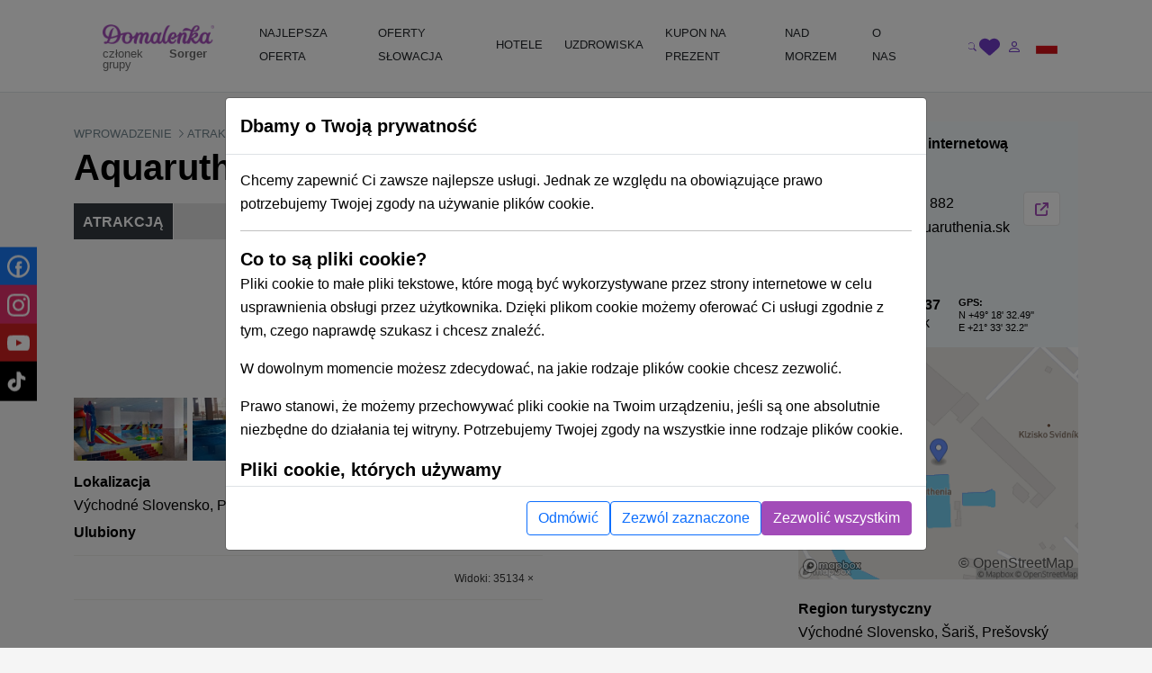

--- FILE ---
content_type: text/html; charset=UTF-8
request_url: https://domalenka.pl/atrakcie/aquaruthenia-svidnik
body_size: 27863
content:
<!DOCTYPE html>
<html xmlns="https://www.w3.org/1999/xhtml" xmlns:og="http://opengraphprotocol.org/schema/">
<head>
<meta http-equiv="Content-Type" content="text/html; charset=UTF-8" >
<meta http-equiv="Content-Language" content="pl" ><title>Aquaruthenia Svidník | Domalenka</title><link href="/external/openlayers/ol.css" media="screen" rel="stylesheet" type="text/css" >
<link href="/assets/css/minified-all.css?1765788904" media="screen" rel="stylesheet" type="text/css" ><meta name="facebook-domain-verification" content="ci27js24dexg6kz7n1h8254l6nrdnq" />
<script>
window.dataLayer = window.dataLayer || [];
if (!updategtmcookiessettings) {
    function updategtmcookiessettings(value) {
        window.dataLayer.push({
            event:                  'cookie_default',
            ad_personalization:     'denied',
            ad_storage:             'denied',
            ad_user_data:           'denied',
            analytics_storage:      'denied',
            functionality_storage:  'denied',
        });
        window.dataLayer.push({
            event: 'cookie_update_consent',
            ad_personalization:    1 == value.ad_personalization     ? 'granted' : 'denied',
            ad_storage:            1 == value.ad_storage             ? 'granted' : 'denied',
            ad_user_data:          1 == value.ad_user_data           ? 'granted' : 'denied',
            analytics_storage:     1 == value.analytics_storage      ? 'granted' : 'denied',
            functionality_storage: 1 == value.functionality_storage  ? 'granted' : 'denied',
        });
    }
}
</script><script>
window.dataLayer.push({
    event:                  'cookie_default',
    ad_personalization:     'denied',
    ad_storage:             'denied',
    ad_user_data:           'denied',
    analytics_storage:      'denied',
    functionality_storage:  'denied',
});
window.dataLayer.push({
    event:                  'cookie_update_consent',
    ad_personalization:     'denied',
    ad_storage:             'denied',
    ad_user_data:           'denied',
    analytics_storage:      'denied',
    functionality_storage:  'denied',
});
</script>				
<!-- Google Tag Manager -->
<script>(function(w,d,s,l,i){w[l]=w[l]||[];w[l].push({'gtm.start':
new Date().getTime(),event:'gtm.js'});var f=d.getElementsByTagName(s)[0],
j=d.createElement(s),dl=l!='dataLayer'?'&l='+l:'';j.async=true;j.src=
'https://www.googletagmanager.com/gtm.js?id='+i+dl;f.parentNode.insertBefore(j,f);
})(window,document,'script','dataLayer','GTM-T8LMFVH');</script>
<!-- End Google Tag Manager -->
	
				
<script type="text/html" data-cookieconsent-type="analyticsAndMarketing">
  (function (w, d, i, v) {
    var f = d.getElementsByTagName('script')[0], n = d.createElement('script');
    n.async = true;
    n.src = 'https://conversions.konverzky.cz/conversion/v1.js?key=' + i + '&dispatcher=' + v;
    f.parentNode.insertBefore(n, f);
    w[v] = w[v] || function (n, d) {
      w[v].e = v.e || [];
      w[v].e.push({name: n, data: d});
    };
  })(window, document, 'b87b8409-d852-4499-9ded-960fefc523a0', 'kct');
</script>
<link rel="alternate" href="https://domalenka.sk/aquaruthenia-svidnik" hreflang="x-default" /><link rel="alternate" href="https://domalenka.cz/aquaruthenia-svidnik" hreflang="cs" /><link rel="alternate" href="https://domalenka.pl/aquaruthenia-svidnik" hreflang="pl" /><link rel="canonical" href="https://domalenka.pl/atrakcie/aquaruthenia-svidnik" /><script type="application/ld+json">{"@context":"https:\/\/schema.org\/","@type":"BreadcrumbList","itemListElement":[[{"@type":"ListItem","position":1,"name":"atrakcie","item":"https:\/\/domalenka.pl\/atrakcie"},{"@type":"ListItem","position":2,"name":"vychodne-slovensko","item":"https:\/\/domalenka.pl\/atrakcie\/vychodne-slovensko"},{"@type":"ListItem","position":3,"name":"presovsky-kraj","item":"https:\/\/domalenka.pl\/atrakcie\/presovsky-kraj"},{"@type":"ListItem","position":4,"name":"svidnik","item":"https:\/\/domalenka.pl\/atrakcie\/svidnik"},{"@type":"ListItem","position":5,"name":"aquaruthenia-svidnik","item":"https:\/\/domalenka.pl\/atrakcie\/aquaruthenia-svidnik"}]]}</script><script type="text/javascript" src="/assets/js/minified-all.js?1765788913"></script>
<script type="text/javascript" src="https://cdnjs.cloudflare.com/polyfill/v3/polyfill.min.js?version=4.8.0&amp;features=fetch%2CPromise"></script>
<script type="text/javascript" src="/external/openlayers/ol.js"></script>
<script type="text/javascript" src="https://cdn.maptiler.com/ol-mapbox-style/v4.3.1/olms.js"></script>
<script type="text/javascript">
    //<!--
 var baseUrl = ""     //-->
</script><meta property="og:url" content="https://domalenka.pl/atrakcie/aquaruthenia-svidnik"/>
<meta property="og:type" content="article"/>
<meta property="og:image" content="https://domalenka.pl/uploads/images/atrakcie/Kupaliska/aquaruthenia-svidnik-6.jpg"/>
<meta property="og:author" content="https://www.facebook.com/domalenka"/>
<meta property="og:publisher" content="https://www.facebook.com/domalenka"/>
    <meta name="viewport" content="width=device-width, initial-scale=1.0, maximum-scale=1.0, user-scalable=0">
    <script type="text/javascript">
        LOCALE_URL = '';
        DATEPICKER_REGIONAL = 'pl';

            </script>

    



    

    <script type="text/javascript">
        App.setTr('view.all', "Poka\u017c wszystko");
        App.setTr('zobrazitMenej', "Poka\u017c mniej");
        App.setTr('view.more', "Poka\u017c wi\u0119cej");
        App.setTr('search.chooselocality', "Dok\u0105d si\u0119 wybierasz? Podaj lokalizacj\u0119 lub nazw\u0119 hotelu.");
        App.setTr('objects.termin.stay.pick', "Przyloty - Odloty");
        App.setTr('search.placeholder.default', "Wybierz lokalizacj\u0119 lub dat\u0119");
    </script>
    
</head>


<body class="page-detail">
    <noscript><iframe src="https://www.googletagmanager.com/ns.html?id=GTM-T8LMFVH" height="0" width="0" style="display:none;visibility:hidden"></iframe></noscript>
    
        <div id="main-header-wrapper">
        
        <header id="main-header" class="border-bottom" role="banner">
            <div class="container position-relative">
                <div class="row">
                    <div class="part-left nesta col-sm-5 col-xl-2 d-flex align-items-center">
                        <div id="slogan">
                            <a class="text-decoration-none" href="/" title="Sorger - Domalenka"><div class="brand">
    <img class="logo" src="/assets/img/domalenka/domalenka_without_bysorgerv2.png" alt="Sorger - Domalenka" />
    <div class="addtional lh-1 d-flex justify-content-end mt-1 me-2 logo-2-wrapper">
        członek grupy&nbsp;<strong>Sorger</strong>
    </div>
</div></a>                        </div>
    
                        <div class="phoneAndDesc">
                                                        <div class="description d-inline-block d-md-none"></div>
                        </div>
                            
                                            </div>
    
                    <div class="part-center col-1 col-xl-8 d-flex align-items-center">
                        <script> if ($(window).width() < 1200) $('.js-mainHeaderNavCollapse').addClass('collapse'); </script>

<nav id="mainHeaderNavCollapse" class="navbar navbar-expand-lg top-100 start-0 end-0 py-0 z-2 js-mainHeaderNavCollapse" role="navigation"><ul class="navbar-nav flex-column flex-xl-row p-2 p-xl-0 h-100"><li class="d-flex d-sm-none justify-content-between align-items-center p-1 bg-primary rounded-2"><div id="search-mobile" class="d-flex">
            <form class="newsletterform d-block position-relative" action="/objects/search/index" method="get" />
                
                <input type="text" class="top-menu-search w-100 js-autofill" autocomplete="off" name="q" placeholder="poszukiwanie" id="frm-webFormRenderer-webForm-df_emailaddress">
                <button class="btn text-muted h-100 position-absolute top-0 end-0 shadow-none">
            <svg xmlns="http://www.w3.org/2000/svg" width="16" height="16" fill="currentColor" class="bi bi-search" viewBox="0 0 16 16">
                <path d="M11.742 10.344a6.5 6.5 0 1 0-1.397 1.398h-.001c.03.04.062.078.098.115l3.85 3.85a1 1 0 0 0 1.415-1.414l-3.85-3.85a1.007 1.007 0 0 0-.115-.1zM12 6.5a5.5 5.5 0 1 1-11 0 5.5 5.5 0 0 1 11 0z"/>
            </svg>
        </button>
            </form>
        </div><div class="d-flex"><div><div id="polyglotLanguageSwitcher" class="position-relative ms-3"><a id="pl" class="item current d-flex align-items-center js-mainHeaderToggleItems" href="#"><div class="code ms-1 fw-normal text-uppercase"><?php echo Matj_Get::getLocaleCode(); ?></div><div class="icon ms-2">
            <svg xmlns="http://www.w3.org/2000/svg" width="16" height="16" fill="currentColor" class="bi bi-caret-down-fill" viewBox="0 0 16 16">
                <path d="M7.247 11.14 2.451 5.658C1.885 5.013 2.345 4 3.204 4h9.592a1 1 0 0 1 .753 1.659l-4.796 5.48a1 1 0 0 1-1.506 0z"/>
            </svg>
        </div></a><div class="dropdown position-absolute bg-white shadow mt-2 list-group" style="display: none;"><a id="sk" href="https://domalenka.sk/aquaruthenia-svidnik" class="list-group-item list-group-item-action"></a><a id="cz" href="https://domalenka.cz/aquaruthenia-svidnik" class="list-group-item list-group-item-action"></a></div></div></div></div></li><li class="d-flex d-sm-none flex-wrap justify-content-center pb-2"><a class="px-3 py-2" target="_blank" href="https://www.facebook.com/domalenka" title="Facebook"><img src="/assets/img/icons/social/facebook.svg" alt="Facebook" width="20"></a><a class="px-3 py-2" target="_blank" href="https://www.instagram.com/domalenka" title="Instagram"><img src="/assets/img/icons/social/instagram.svg" alt="Instagram" width="20"></a><a class="px-3 py-2" target="_blank" href="https://www.youtube.com/@domalenka?sub_confirmation=1" title="YouTube"><img src="/assets/img/icons/social/youtube.svg" alt="YouTube" width="20"></a><a class="px-3 py-2" target="_blank" href="https://www.tiktok.com/@domalenka" title="TikTok"><img src="/assets/img/icons/social/tiktok.svg" alt="TikTok" width="20"></a></li><li class="nav-item"><a  id="25554" href="/topky-pobyty" class="fw-normal text-dark text-decoration-none d-block ps-3 pe-2 py-3 py-xl-2"><SPAN>NAJLEPSZA OFERTA</SPAN></a></li><li class="nav-item"><a  id="3210" href="/pobyty-promocyjne" class="withsubmenu fw-normal text-dark text-decoration-none d-block ps-3 pe-2 py-3 py-xl-2"><SPAN>OFERTY SŁOWACJA</SPAN></a><div class="submenu-wrapper w-100 top-100 start-0"><div class="submenu text-body shadow row m-0 columns-3"><div class="part-left col-12 /*col-xl-8*/"><div class="h-100 p-3 row"><div class='column d-flex col-md-4 flex-column'><a  id="3222" href="/znizki-na-pobyty" class="fw-normal d-flex align-items-center pe-3"><span>Pobyty z rabatem</span></a><a  id="3214" href="/pobyty-wellness" class="fw-normal d-flex align-items-center pe-3"><span>Wellness pobyty</span></a><a  id="3215" href="/pobyty-weekendowe" class="fw-normal d-flex align-items-center pe-3"><span>Wyjazdy weekendowe</span></a><a  id="3216" href="/pobyty-romantyczne" class="fw-normal d-flex align-items-center pe-3"><span>Romantyczne wypady</span></a><a  id="3217" href="/pobyty-dla-seniorow" class="fw-normal d-flex align-items-center pe-3"><span>Pobyty dla seniorów</span></a><a  id="3218" href="/pobyty-relaksacyjne" class="fw-normal d-flex align-items-center pe-3"><span>Pobyty relaksacyjne</span></a><a  id="3219" href="/pobyty-uzdrowiskowe" class="fw-normal d-flex align-items-center pe-3"><span>Pobyty uzdrowiskowe</span></a><a  id="3220" href="/pobyty-rodzinne" class="fw-normal d-flex align-items-center pe-3"><span>Pobyty dla rodzin z dziećmi</span></a></div><div class='column d-flex col-md-4 flex-column'><a  id="25528" href="/bony-wakacyjne-na-slowacji" class="fw-normal d-flex align-items-center pe-3"><span>Bony wakacyjne na Słowacji</span></a><a  id="3224" href="/pobyty-wiosenne" class="fw-normal d-flex align-items-center pe-3"><span>Pobyty Wiosna</span></a><a  id="10384" href="/pobyty-letnie" class="fw-normal d-flex align-items-center pe-3"><span>Pobyty letnie</span></a><a  id="10508" href="/pobyty-wielkanocne" class="fw-normal d-flex align-items-center pe-3"><span>Wielkanoc pozostaje</span></a><a  id="2619" href="/zimne-pobyty" class="fw-normal d-flex align-items-center pe-3"><span>Pobyty zimowe</span></a></div><div class='column d-flex col-md-4 flex-column'><a  id="25053" href="/imprezy-pobyty-tematyczne" class="fw-normal d-flex align-items-center pe-3"><span>Podujatia, tématické pobyty</span></a></div></div></div><div class="part-right bg-white d-none /*d-xl-flex*/ col-xl-4"><div class="h-100 p-3"></div></div></div></div></li><li class="nav-item"><a  id="2611" href="/hotele" class="withsubmenu fw-normal text-dark text-decoration-none d-block ps-3 pe-2 py-3 py-xl-2"><SPAN>HOTELE</SPAN></a><div class="submenu-wrapper w-100 top-100 start-0"><div class="submenu text-body shadow row m-0 columns-1"><div class="part-left col-12 /*col-xl-8*/"><div class="h-100 p-3 row"><div class='column d-flex col-md-12 flex-wrap align-self-start'><a  id="2630" href="/wellness-hotele" class="fw-normal d-flex align-items-center pe-3"><span>Wellness hotele na Słowacji</span></a><a  id="3228" href="/hotele-z-basenem-termalnym" class="fw-normal d-flex align-items-center pe-3"><span>Zarejestruj się w basenie termalnym</span></a><a  id="2631" href="/hotele-z-basenem" class="fw-normal d-flex align-items-center pe-3"><span>Hotele z basenem</span></a><a  id="3229" href="/hotele-historyczne" class="fw-normal d-flex align-items-center pe-3"><span>Hotele historyczne</span></a><a  id="2634" href="/hotele-dla-rodzin-z-dziecmi" class="fw-normal d-flex align-items-center pe-3"><span>Hotele dla rodzin</span></a></div></div></div><div class="part-right bg-white d-none /*d-xl-flex*/ col-xl-4"><div class="h-100 p-3"></div></div></div></div></li><li class="nav-item"><a  id="2628" href="/uzdrowisko" class="withsubmenu fw-normal text-dark text-decoration-none d-block ps-3 pe-2 py-3 py-xl-2"><SPAN>UZDROWISKA</SPAN></a><div class="submenu-wrapper w-100 top-100 start-0"><div class="submenu text-body shadow row m-0 columns-1"><div class="part-left col-12 /*col-xl-8*/"><div class="h-100 p-3 row"><div class='column d-flex col-md-12 flex-wrap align-self-start'><a  id="2637" href="/uzdrowisko-bardejovske-kupele" class="fw-normal d-flex align-items-center pe-3"><span>Bardejov</span></a><a  id="2638" href="/uzdrowisko-bojnice" class="fw-normal d-flex align-items-center pe-3"><span>Bojnice</span></a><a  id="2639" href="/uzdrowisko-brusno" class="fw-normal d-flex align-items-center pe-3"><span>Brusno</span></a><a  id="2640" href="/uzdrowisko-czerwony-klasztor" class="fw-normal d-flex align-items-center pe-3"><span>Czerwony Klasztor</span></a><a  id="2644" href="/uzdrowisko-ciz" class="fw-normal d-flex align-items-center pe-3"><span>Czyż</span></a><a  id="2641" href="/uzdrowisko-dudince" class="fw-normal d-flex align-items-center pe-3"><span>Dudince</span></a><a  id="2642" href="/uzdrowisko-lucky" class="fw-normal d-flex align-items-center pe-3"><span>Lúčky</span></a><a  id="2655" href="/uzdrowisko-nimnica" class="fw-normal d-flex align-items-center pe-3"><span>Nimnica</span></a><a  id="2656" href="/uzdrowisko-nowy-smokowiec" class="fw-normal d-flex align-items-center pe-3"><span>Nowy Smokowiec</span></a><a  id="2657" href="/uzdrowisko-pieszczany" class="fw-normal d-flex align-items-center pe-3"><span>Pieszczany</span></a><a  id="2658" href="/uzdrowisko-rajecke-teplice" class="fw-normal d-flex align-items-center pe-3"><span>Rajeckie Teplice</span></a><a  id="2659" href="/uzdrowisko-sklene-teplice" class="fw-normal d-flex align-items-center pe-3"><span>Szklane Teplice</span></a><a  id="2660" href="/uzdrowisko-sliac" class="fw-normal d-flex align-items-center pe-3"><span>Sliač</span></a><a  id="2661" href="/uzdrowisko-smrdaky" class="fw-normal d-flex align-items-center pe-3"><span>Smrdaki</span></a><a  id="2662" href="/uzdrowisko-stos" class="fw-normal d-flex align-items-center pe-3"><span>Sztos</span></a><a  id="2664" href="/uzdrowisko-trencianske-teplice" class="fw-normal d-flex align-items-center pe-3"><span>Trenczańskie Teplice</span></a><a  id="2665" href="/uzdrowisko-turcianske-teplice" class="fw-normal d-flex align-items-center pe-3"><span>Turczańskie Teplice</span></a><a  id="2666" href="/uzdrowisko-vysne-ruzbachy" class="fw-normal d-flex align-items-center pe-3"><span>Ružbachy</span></a></div></div></div><div class="part-right bg-white d-none /*d-xl-flex*/ col-xl-4"><div class="h-100 p-3"></div></div></div></div></li><li class="nav-item"><a  id="3227" href="/pobyt/darcekovy-poukaz-wellness-pobyt" class="simpleheader fw-normal text-dark text-decoration-none d-block ps-3 pe-2 py-3 py-xl-2"><SPAN>KUPON NA PREZENT</SPAN></a></li><li class="nav-item"><a  id="23825" href="https://dovolenka.domalenka.sk/" class="fw-normal text-dark text-decoration-none d-block ps-3 pe-2 py-3 py-xl-2"><SPAN>NAD MORZEM</SPAN></a></li><li class="nav-item"><a  id="10668" href="/o-nas" class="withsubmenu fw-normal text-dark text-decoration-none d-block ps-3 pe-2 py-3 py-xl-2"><SPAN>O NAS</SPAN></a><div class="submenu-wrapper w-100 top-100 start-0"><div class="submenu text-body shadow row m-0 columns-1"><div class="part-left col-12 /*col-xl-8*/"><div class="h-100 p-3 row"><div class='column d-flex col-md-12 flex-wrap align-self-start'><a  id="25196" href="/blog" class="fw-normal d-flex align-items-center pe-3"><span>BLOG</span></a><a  id="2725" href="/dane-kontaktowe" class="fw-normal d-flex align-items-center pe-3"><span>KONTAKT</span></a></div></div></div><div class="part-right bg-white d-none /*d-xl-flex*/ col-xl-4"><div class="h-100 p-3"></div></div></div></div></li></ul></nav>                    </div>
     
                    <div class="part-right col-3 col-sm-6 col-xl-2 d-flex ms-auto justify-content-end align-items-center">
                        <div id="user_form" class="d-flex gap-2 align-items-center ticker_space smaller_booking_nr_login user_center_bar">
    <div id="search" class="d-block">
    <a class="item d-block js-mainHeaderToggleItems" href="#">
        <div class="icon">
            <svg xmlns="http://www.w3.org/2000/svg" width="16" height="16" fill="currentColor" class="bi bi-search" viewBox="0 0 16 16">
                <path d="M11.742 10.344a6.5 6.5 0 1 0-1.397 1.398h-.001c.03.04.062.078.098.115l3.85 3.85a1 1 0 0 0 1.415-1.414l-3.85-3.85a1.007 1.007 0 0 0-.115-.1zM12 6.5a5.5 5.5 0 1 1-11 0 5.5 5.5 0 0 1 11 0z"/>
            </svg>
        </div>
    </a>
    <div class="dropdown text-nowrap list-group fw-normal position-absolute bg-white shadow mt-2 end-0">
        
            <form class="newsletterform d-block position-relative" action="/objects/search/index" method="get" />
                
                <input type="text" class="top-menu-search w-100 js-autofill" autocomplete="off" name="q" placeholder="poszukiwanie" id="frm-webFormRenderer-webForm-df_emailaddress">
                <button class="btn text-muted h-100 position-absolute top-0 end-0 shadow-none">
            <svg xmlns="http://www.w3.org/2000/svg" width="16" height="16" fill="currentColor" class="bi bi-search" viewBox="0 0 16 16">
                <path d="M11.742 10.344a6.5 6.5 0 1 0-1.397 1.398h-.001c.03.04.062.078.098.115l3.85 3.85a1 1 0 0 0 1.415-1.414l-3.85-3.85a1.007 1.007 0 0 0-.115-.1zM12 6.5a5.5 5.5 0 1 1-11 0 5.5 5.5 0 0 1 11 0z"/>
            </svg>
        </button>
            </form>
        
    </div>
</div>
    <div id="favorites" class="d-block">
    <a class="item d-block" href="/oblibene">
        <div class="icon">
            <svg xmlns="http://www.w3.org/2000/svg" style="width:1.4rem" height="1.4rem" fill="currentColor" viewBox="0 0 512 512"><path d="M47.6 300.4L228.3 469.1c7.5 7 17.4 10.9 27.7 10.9s20.2-3.9 27.7-10.9L464.4 300.4c30.4-28.3 47.6-68 47.6-109.5v-5.8c0-69.9-50.5-129.5-119.4-141C347 36.5 300.6 51.4 268 84L256 96 244 84c-32.6-32.6-79-47.5-124.6-39.9C50.5 55.6 0 115.2 0 185.1v5.8c0 41.5 17.2 81.2 47.6 109.5z"/></svg>
        </div>
    </a>
</div>
    <div id="topLinks"><div class="userlinks"><a class="item d-block ms-2" href="/uzytkownik/prihlasenie?returnUrl=%2Fatrakcie%2Faquaruthenia-svidnik"><div class="icon">
            <svg xmlns="http://www.w3.org/2000/svg" width="16" height="16" fill="currentColor" class="bi bi-person" viewBox="0 0 16 16">
                <path d="M8 8a3 3 0 1 0 0-6 3 3 0 0 0 0 6zm2-3a2 2 0 1 1-4 0 2 2 0 0 1 4 0zm4 8c0 1-1 1-1 1H3s-1 0-1-1 1-4 6-4 6 3 6 4zm-1-.004c-.001-.246-.154-.986-.832-1.664C11.516 10.68 10.289 10 8 10c-2.29 0-3.516.68-4.168 1.332-.678.678-.83 1.418-.832 1.664h10z"/>
            </svg>
        </div></a></div></div>
    <button id="navbar-toggler" class="navbar-toggler shadow-none collapsed d-xl-none p-0" type="button" data-bs-toggle="collapse" data-bs-target="#mainHeaderNavCollapse" aria-controls="mainHeaderNavCollapse" aria-expanded="false" aria-label="Toggle navigation">
        <div class="item">
            <div class="icon open">
            <svg xmlns="http://www.w3.org/2000/svg" width="16" height="16" fill="currentColor" class="bi bi-list" viewBox="0 0 16 16">
                <path fill-rule="evenodd" d="M2.5 12a.5.5 0 0 1 .5-.5h10a.5.5 0 0 1 0 1H3a.5.5 0 0 1-.5-.5zm0-4a.5.5 0 0 1 .5-.5h10a.5.5 0 0 1 0 1H3a.5.5 0 0 1-.5-.5zm0-4a.5.5 0 0 1 .5-.5h10a.5.5 0 0 1 0 1H3a.5.5 0 0 1-.5-.5z"/>
            </svg>
        </div>
            <div class="icon close">
            <svg xmlns="http://www.w3.org/2000/svg" width="16" height="16" fill="currentColor" class="bi bi-x" viewBox="0 0 16 16">
                <path d="M4.646 4.646a.5.5 0 0 1 .708 0L8 7.293l2.646-2.647a.5.5 0 0 1 .708.708L8.707 8l2.647 2.646a.5.5 0 0 1-.708.708L8 8.707l-2.646 2.647a.5.5 0 0 1-.708-.708L7.293 8 4.646 5.354a.5.5 0 0 1 0-.708z"/>
            </svg>
        </div>
        </div>
    </button>
    <div class="d-none d-sm-block">
        <div id="polyglotLanguageSwitcher" class="position-relative ms-3"><a id="pl" class="item current d-flex align-items-center js-mainHeaderToggleItems" href="#"><div class="code ms-1 fw-normal text-uppercase"><?php echo Matj_Get::getLocaleCode(); ?></div><div class="icon ms-2">
            <svg xmlns="http://www.w3.org/2000/svg" width="16" height="16" fill="currentColor" class="bi bi-caret-down-fill" viewBox="0 0 16 16">
                <path d="M7.247 11.14 2.451 5.658C1.885 5.013 2.345 4 3.204 4h9.592a1 1 0 0 1 .753 1.659l-4.796 5.48a1 1 0 0 1-1.506 0z"/>
            </svg>
        </div></a><div class="dropdown position-absolute bg-white shadow mt-2 list-group" style="display: none;"><a id="sk" href="https://domalenka.sk/aquaruthenia-svidnik" class="list-group-item list-group-item-action"></a><a id="cz" href="https://domalenka.cz/aquaruthenia-svidnik" class="list-group-item list-group-item-action"></a></div></div>
    </div>
</div>                    </div>
                </div>
            </div>
        </header>
    </div>

    <main id="main-content" role="main">
    
                
        
        <div class="container">

            <div class="menu" style="display: none;">
                <div class="span12 topmenu">
                    <script> if ($(window).width() < 1200) $('.js-mainHeaderNavCollapse').addClass('collapse'); </script>

<nav id="mainHeaderNavCollapse" class="navbar navbar-expand-lg top-100 start-0 end-0 py-0 z-2 js-mainHeaderNavCollapse" role="navigation"><ul class="navbar-nav flex-column flex-xl-row p-2 p-xl-0 h-100"><li class="d-flex d-sm-none justify-content-between align-items-center p-1 bg-primary rounded-2"><div id="search-mobile" class="d-flex">
            <form class="newsletterform d-block position-relative" action="/objects/search/index" method="get" />
                
                <input type="text" class="top-menu-search w-100 js-autofill" autocomplete="off" name="q" placeholder="poszukiwanie" id="frm-webFormRenderer-webForm-df_emailaddress">
                <button class="btn text-muted h-100 position-absolute top-0 end-0 shadow-none">
            <svg xmlns="http://www.w3.org/2000/svg" width="16" height="16" fill="currentColor" class="bi bi-search" viewBox="0 0 16 16">
                <path d="M11.742 10.344a6.5 6.5 0 1 0-1.397 1.398h-.001c.03.04.062.078.098.115l3.85 3.85a1 1 0 0 0 1.415-1.414l-3.85-3.85a1.007 1.007 0 0 0-.115-.1zM12 6.5a5.5 5.5 0 1 1-11 0 5.5 5.5 0 0 1 11 0z"/>
            </svg>
        </button>
            </form>
        </div><div class="d-flex"><div><div id="polyglotLanguageSwitcher" class="position-relative ms-3"><a id="pl" class="item current d-flex align-items-center js-mainHeaderToggleItems" href="#"><div class="code ms-1 fw-normal text-uppercase"><?php echo Matj_Get::getLocaleCode(); ?></div><div class="icon ms-2">
            <svg xmlns="http://www.w3.org/2000/svg" width="16" height="16" fill="currentColor" class="bi bi-caret-down-fill" viewBox="0 0 16 16">
                <path d="M7.247 11.14 2.451 5.658C1.885 5.013 2.345 4 3.204 4h9.592a1 1 0 0 1 .753 1.659l-4.796 5.48a1 1 0 0 1-1.506 0z"/>
            </svg>
        </div></a><div class="dropdown position-absolute bg-white shadow mt-2 list-group" style="display: none;"><a id="sk" href="https://domalenka.sk/aquaruthenia-svidnik" class="list-group-item list-group-item-action"></a><a id="cz" href="https://domalenka.cz/aquaruthenia-svidnik" class="list-group-item list-group-item-action"></a></div></div></div></div></li><li class="d-flex d-sm-none flex-wrap justify-content-center pb-2"><a class="px-3 py-2" target="_blank" href="https://www.facebook.com/domalenka" title="Facebook"><img src="/assets/img/icons/social/facebook.svg" alt="Facebook" width="20"></a><a class="px-3 py-2" target="_blank" href="https://www.instagram.com/domalenka" title="Instagram"><img src="/assets/img/icons/social/instagram.svg" alt="Instagram" width="20"></a><a class="px-3 py-2" target="_blank" href="https://www.youtube.com/@domalenka?sub_confirmation=1" title="YouTube"><img src="/assets/img/icons/social/youtube.svg" alt="YouTube" width="20"></a><a class="px-3 py-2" target="_blank" href="https://www.tiktok.com/@domalenka" title="TikTok"><img src="/assets/img/icons/social/tiktok.svg" alt="TikTok" width="20"></a></li><li class="nav-item"><a  id="25554" href="/topky-pobyty" class="fw-normal text-dark text-decoration-none d-block ps-3 pe-2 py-3 py-xl-2"><SPAN>NAJLEPSZA OFERTA</SPAN></a></li><li class="nav-item"><a  id="3210" href="/pobyty-promocyjne" class="withsubmenu fw-normal text-dark text-decoration-none d-block ps-3 pe-2 py-3 py-xl-2"><SPAN>OFERTY SŁOWACJA</SPAN></a><div class="submenu-wrapper w-100 top-100 start-0"><div class="submenu text-body shadow row m-0 columns-3"><div class="part-left col-12 /*col-xl-8*/"><div class="h-100 p-3 row"><div class='column d-flex col-md-4 flex-column'><a  id="3222" href="/znizki-na-pobyty" class="fw-normal d-flex align-items-center pe-3"><span>Pobyty z rabatem</span></a><a  id="3214" href="/pobyty-wellness" class="fw-normal d-flex align-items-center pe-3"><span>Wellness pobyty</span></a><a  id="3215" href="/pobyty-weekendowe" class="fw-normal d-flex align-items-center pe-3"><span>Wyjazdy weekendowe</span></a><a  id="3216" href="/pobyty-romantyczne" class="fw-normal d-flex align-items-center pe-3"><span>Romantyczne wypady</span></a><a  id="3217" href="/pobyty-dla-seniorow" class="fw-normal d-flex align-items-center pe-3"><span>Pobyty dla seniorów</span></a><a  id="3218" href="/pobyty-relaksacyjne" class="fw-normal d-flex align-items-center pe-3"><span>Pobyty relaksacyjne</span></a><a  id="3219" href="/pobyty-uzdrowiskowe" class="fw-normal d-flex align-items-center pe-3"><span>Pobyty uzdrowiskowe</span></a><a  id="3220" href="/pobyty-rodzinne" class="fw-normal d-flex align-items-center pe-3"><span>Pobyty dla rodzin z dziećmi</span></a></div><div class='column d-flex col-md-4 flex-column'><a  id="25528" href="/bony-wakacyjne-na-slowacji" class="fw-normal d-flex align-items-center pe-3"><span>Bony wakacyjne na Słowacji</span></a><a  id="3224" href="/pobyty-wiosenne" class="fw-normal d-flex align-items-center pe-3"><span>Pobyty Wiosna</span></a><a  id="10384" href="/pobyty-letnie" class="fw-normal d-flex align-items-center pe-3"><span>Pobyty letnie</span></a><a  id="10508" href="/pobyty-wielkanocne" class="fw-normal d-flex align-items-center pe-3"><span>Wielkanoc pozostaje</span></a><a  id="2619" href="/zimne-pobyty" class="fw-normal d-flex align-items-center pe-3"><span>Pobyty zimowe</span></a></div><div class='column d-flex col-md-4 flex-column'><a  id="25053" href="/imprezy-pobyty-tematyczne" class="fw-normal d-flex align-items-center pe-3"><span>Podujatia, tématické pobyty</span></a></div></div></div><div class="part-right bg-white d-none /*d-xl-flex*/ col-xl-4"><div class="h-100 p-3"></div></div></div></div></li><li class="nav-item"><a  id="2611" href="/hotele" class="withsubmenu fw-normal text-dark text-decoration-none d-block ps-3 pe-2 py-3 py-xl-2"><SPAN>HOTELE</SPAN></a><div class="submenu-wrapper w-100 top-100 start-0"><div class="submenu text-body shadow row m-0 columns-1"><div class="part-left col-12 /*col-xl-8*/"><div class="h-100 p-3 row"><div class='column d-flex col-md-12 flex-wrap align-self-start'><a  id="2630" href="/wellness-hotele" class="fw-normal d-flex align-items-center pe-3"><span>Wellness hotele na Słowacji</span></a><a  id="3228" href="/hotele-z-basenem-termalnym" class="fw-normal d-flex align-items-center pe-3"><span>Zarejestruj się w basenie termalnym</span></a><a  id="2631" href="/hotele-z-basenem" class="fw-normal d-flex align-items-center pe-3"><span>Hotele z basenem</span></a><a  id="3229" href="/hotele-historyczne" class="fw-normal d-flex align-items-center pe-3"><span>Hotele historyczne</span></a><a  id="2634" href="/hotele-dla-rodzin-z-dziecmi" class="fw-normal d-flex align-items-center pe-3"><span>Hotele dla rodzin</span></a></div></div></div><div class="part-right bg-white d-none /*d-xl-flex*/ col-xl-4"><div class="h-100 p-3"></div></div></div></div></li><li class="nav-item"><a  id="2628" href="/uzdrowisko" class="withsubmenu fw-normal text-dark text-decoration-none d-block ps-3 pe-2 py-3 py-xl-2"><SPAN>UZDROWISKA</SPAN></a><div class="submenu-wrapper w-100 top-100 start-0"><div class="submenu text-body shadow row m-0 columns-1"><div class="part-left col-12 /*col-xl-8*/"><div class="h-100 p-3 row"><div class='column d-flex col-md-12 flex-wrap align-self-start'><a  id="2637" href="/uzdrowisko-bardejovske-kupele" class="fw-normal d-flex align-items-center pe-3"><span>Bardejov</span></a><a  id="2638" href="/uzdrowisko-bojnice" class="fw-normal d-flex align-items-center pe-3"><span>Bojnice</span></a><a  id="2639" href="/uzdrowisko-brusno" class="fw-normal d-flex align-items-center pe-3"><span>Brusno</span></a><a  id="2640" href="/uzdrowisko-czerwony-klasztor" class="fw-normal d-flex align-items-center pe-3"><span>Czerwony Klasztor</span></a><a  id="2644" href="/uzdrowisko-ciz" class="fw-normal d-flex align-items-center pe-3"><span>Czyż</span></a><a  id="2641" href="/uzdrowisko-dudince" class="fw-normal d-flex align-items-center pe-3"><span>Dudince</span></a><a  id="2642" href="/uzdrowisko-lucky" class="fw-normal d-flex align-items-center pe-3"><span>Lúčky</span></a><a  id="2655" href="/uzdrowisko-nimnica" class="fw-normal d-flex align-items-center pe-3"><span>Nimnica</span></a><a  id="2656" href="/uzdrowisko-nowy-smokowiec" class="fw-normal d-flex align-items-center pe-3"><span>Nowy Smokowiec</span></a><a  id="2657" href="/uzdrowisko-pieszczany" class="fw-normal d-flex align-items-center pe-3"><span>Pieszczany</span></a><a  id="2658" href="/uzdrowisko-rajecke-teplice" class="fw-normal d-flex align-items-center pe-3"><span>Rajeckie Teplice</span></a><a  id="2659" href="/uzdrowisko-sklene-teplice" class="fw-normal d-flex align-items-center pe-3"><span>Szklane Teplice</span></a><a  id="2660" href="/uzdrowisko-sliac" class="fw-normal d-flex align-items-center pe-3"><span>Sliač</span></a><a  id="2661" href="/uzdrowisko-smrdaky" class="fw-normal d-flex align-items-center pe-3"><span>Smrdaki</span></a><a  id="2662" href="/uzdrowisko-stos" class="fw-normal d-flex align-items-center pe-3"><span>Sztos</span></a><a  id="2664" href="/uzdrowisko-trencianske-teplice" class="fw-normal d-flex align-items-center pe-3"><span>Trenczańskie Teplice</span></a><a  id="2665" href="/uzdrowisko-turcianske-teplice" class="fw-normal d-flex align-items-center pe-3"><span>Turczańskie Teplice</span></a><a  id="2666" href="/uzdrowisko-vysne-ruzbachy" class="fw-normal d-flex align-items-center pe-3"><span>Ružbachy</span></a></div></div></div><div class="part-right bg-white d-none /*d-xl-flex*/ col-xl-4"><div class="h-100 p-3"></div></div></div></div></li><li class="nav-item"><a  id="3227" href="/pobyt/darcekovy-poukaz-wellness-pobyt" class="simpleheader fw-normal text-dark text-decoration-none d-block ps-3 pe-2 py-3 py-xl-2"><SPAN>KUPON NA PREZENT</SPAN></a></li><li class="nav-item"><a  id="23825" href="https://dovolenka.domalenka.sk/" class="fw-normal text-dark text-decoration-none d-block ps-3 pe-2 py-3 py-xl-2"><SPAN>NAD MORZEM</SPAN></a></li><li class="nav-item"><a  id="10668" href="/o-nas" class="withsubmenu fw-normal text-dark text-decoration-none d-block ps-3 pe-2 py-3 py-xl-2"><SPAN>O NAS</SPAN></a><div class="submenu-wrapper w-100 top-100 start-0"><div class="submenu text-body shadow row m-0 columns-1"><div class="part-left col-12 /*col-xl-8*/"><div class="h-100 p-3 row"><div class='column d-flex col-md-12 flex-wrap align-self-start'><a  id="25196" href="/blog" class="fw-normal d-flex align-items-center pe-3"><span>BLOG</span></a><a  id="2725" href="/dane-kontaktowe" class="fw-normal d-flex align-items-center pe-3"><span>KONTAKT</span></a></div></div></div><div class="part-right bg-white d-none /*d-xl-flex*/ col-xl-4"><div class="h-100 p-3"></div></div></div></div></li></ul></nav>                </div>
            </div>

			            <div class="main">

                <div class="wrapper row ms-0 me-0 d-grid">
                                            <div id="mainRightMenu" class="col-lg-4 px-0 leftmenu float-end ps-lg-4">
                        <script>
  jQuery(function() {
    if (location.pathname !== '/search') return;

    if (window.matchMedia('(max-width: 991px)').matches) {
      jQuery('#mobile-filter').append(jQuery('#formid'));
    }
  });
</script>

<div class="rightTopBlockDetailInfo"><div id="detail-stay-address-out"><div id="detail-stay-address"><div class="url-route"><div class="url-route-in"><a target="_blank" href="https://aquaruthenia.sk/sk/">Wyświetl stronę internetową</a></div><div class="url-route-in"><a target="_blank" href="https://www.google.com/maps/dir/?destination=49.309025,21.558945&api=1">Przejdź do</a></div></div><div class="d-flex justify-content-between py-2"><div class="d-flex flex-wrap"><div class="d-flex align-items-center px-2"><svg xmlns="http://www.w3.org/2000/svg" width="12" height="12" fill="var(--bs-gray)" viewBox="0 0 512 512"><!--! Font Awesome Free 6.4.2 by @fontawesome - https://fontawesome.com License - https://fontawesome.com/license (Commercial License) Copyright 2023 Fonticons, Inc. --><path d="M164.9 24.6c-7.7-18.6-28-28.5-47.4-23.2l-88 24C12.1 30.2 0 46 0 64C0 311.4 200.6 512 448 512c18 0 33.8-12.1 38.6-29.5l24-88c5.3-19.4-4.6-39.7-23.2-47.4l-96-40c-16.3-6.8-35.2-2.1-46.3 11.6L304.7 368C234.3 334.7 177.3 277.7 144 207.3L193.3 167c13.7-11.2 18.4-30 11.6-46.3l-40-96z"/></svg><a class="link-dark ms-1" href="tel:+421 918 548 882">+421 918 548 882</a></div><div class="d-flex align-items-center px-2"><svg xmlns="http://www.w3.org/2000/svg" width="12" height="12" fill="var(--bs-gray)" viewBox="0 0 512 512"><!--! Font Awesome Free 6.4.2 by @fontawesome - https://fontawesome.com License - https://fontawesome.com/license (Commercial License) Copyright 2023 Fonticons, Inc. --><path d="M48 64C21.5 64 0 85.5 0 112c0 15.1 7.1 29.3 19.2 38.4L236.8 313.6c11.4 8.5 27 8.5 38.4 0L492.8 150.4c12.1-9.1 19.2-23.3 19.2-38.4c0-26.5-21.5-48-48-48H48zM0 176V384c0 35.3 28.7 64 64 64H448c35.3 0 64-28.7 64-64V176L294.4 339.2c-22.8 17.1-54 17.1-76.8 0L0 176z"/></svg><a class="link-dark ms-1" href="mailto:recepcia@aquaruthenia.sk">recepcia@aquaruthenia.sk</a></div></div><div class="d-flex flex-wrap"><div class="socialshare d-inline-block"><div class="dropdown"><button class="btn btn-light" type="button" id="dropdownMenuButton1" data-bs-toggle="dropdown" aria-expanded="false"><svg xmlns="http://www.w3.org/2000/svg" width="15" height="15" fill="var(--primary-color)" viewBox="0 0 512 512"><!--! Font Awesome Free 6.4.2 by @fontawesome - https://fontawesome.com License - https://fontawesome.com/license (Commercial License) Copyright 2023 Fonticons, Inc. --><path d="M320 0c-17.7 0-32 14.3-32 32s14.3 32 32 32h82.7L201.4 265.4c-12.5 12.5-12.5 32.8 0 45.3s32.8 12.5 45.3 0L448 109.3V192c0 17.7 14.3 32 32 32s32-14.3 32-32V32c0-17.7-14.3-32-32-32H320zM80 32C35.8 32 0 67.8 0 112V432c0 44.2 35.8 80 80 80H400c44.2 0 80-35.8 80-80V320c0-17.7-14.3-32-32-32s-32 14.3-32 32V432c0 8.8-7.2 16-16 16H80c-8.8 0-16-7.2-16-16V112c0-8.8 7.2-16 16-16H192c17.7 0 32-14.3 32-32s-14.3-32-32-32H80z"/></svg></button><ul class="dropdown-menu" aria-labelledby="dropdownMenuButton1"><li><a class="dropdown-item d-flex align-items-center sendmail" href="mailto:?subject=Aquaruthenia Svidník&amp;body=Aquaruthenia Svidník%0A%0Ahttp%3A%2F%2Fdomalenka.pl/atrakcie/aquaruthenia-svidnik"><svg xmlns="http://www.w3.org/2000/svg" width="15" height="15" fill="var(--success-color)" viewBox="0 0 512 512"><!--! Font Awesome Free 6.4.2 by @fontawesome - https://fontawesome.com License - https://fontawesome.com/license (Commercial License) Copyright 2023 Fonticons, Inc. --><path d="M64 112c-8.8 0-16 7.2-16 16v22.1L220.5 291.7c20.7 17 50.4 17 71.1 0L464 150.1V128c0-8.8-7.2-16-16-16H64zM48 212.2V384c0 8.8 7.2 16 16 16H448c8.8 0 16-7.2 16-16V212.2L322 328.8c-38.4 31.5-93.7 31.5-132 0L48 212.2zM0 128C0 92.7 28.7 64 64 64H448c35.3 0 64 28.7 64 64V384c0 35.3-28.7 64-64 64H64c-35.3 0-64-28.7-64-64V128z"/></svg><span class="ms-2">Wyślij do znajomego</span></a></li><li><a class="dropdown-item d-flex align-items-center" target="_blank" href="https://www.facebook.com/sharer.php?u=https://domalenka.pl/atrakcie/aquaruthenia-svidnik" onclick="zendViewHelperSocialShares.openWindow(this);"><svg xmlns="http://www.w3.org/2000/svg" width="15" height="15" fill="#1877f2" viewBox="0 0 320 512"><!--! Font Awesome Free 6.4.2 by @fontawesome - https://fontawesome.com License - https://fontawesome.com/license (Commercial License) Copyright 2023 Fonticons, Inc. --><path d="M279.14 288l14.22-92.66h-88.91v-60.13c0-25.35 12.42-50.06 52.24-50.06h40.42V6.26S260.43 0 225.36 0c-73.22 0-121.08 44.38-121.08 124.72v70.62H22.89V288h81.39v224h100.17V288z"/></svg><span class="ms-2">Facebook</span></a></li><li><a class="dropdown-item d-flex align-items-center" target="_blank" href="https://twitter.com/share?url=https://domalenka.pl/atrakcie/aquaruthenia-svidnik&amp;text=Aquaruthenia Svidník" onclick="zendViewHelperSocialShares.openWindow(this);"><svg xmlns="http://www.w3.org/2000/svg" width="15" height="15" viewBox="0 0 512 512"><!--! Font Awesome Free 6.4.2 by @fontawesome - https://fontawesome.com License - https://fontawesome.com/license (Commercial License) Copyright 2023 Fonticons, Inc. --><path d="M389.2 48h70.6L305.6 224.2 487 464H345L233.7 318.6 106.5 464H35.8L200.7 275.5 26.8 48H172.4L272.9 180.9 389.2 48zM364.4 421.8h39.1L151.1 88h-42L364.4 421.8z"/></svg><span class="ms-2">Twitter</span></a></li><li><a class="dropdown-item d-flex align-items-center" target="_blank" href="https://domalenka.pl/atrakcie/aquaruthenia-svidnik" onclick="zendViewHelperSocialShares.copyLink(this);"><svg xmlns="http://www.w3.org/2000/svg" width="15" height="15" fill="var(--warning-color)" viewBox="0 0 640 512"><!--! Font Awesome Free 6.4.2 by @fontawesome - https://fontawesome.com License - https://fontawesome.com/license (Commercial License) Copyright 2023 Fonticons, Inc. --><path d="M579.8 267.7c56.5-56.5 56.5-148 0-204.5c-50-50-128.8-56.5-186.3-15.4l-1.6 1.1c-14.4 10.3-17.7 30.3-7.4 44.6s30.3 17.7 44.6 7.4l1.6-1.1c32.1-22.9 76-19.3 103.8 8.6c31.5 31.5 31.5 82.5 0 114L422.3 334.8c-31.5 31.5-82.5 31.5-114 0c-27.9-27.9-31.5-71.8-8.6-103.8l1.1-1.6c10.3-14.4 6.9-34.4-7.4-44.6s-34.4-6.9-44.6 7.4l-1.1 1.6C206.5 251.2 213 330 263 380c56.5 56.5 148 56.5 204.5 0L579.8 267.7zM60.2 244.3c-56.5 56.5-56.5 148 0 204.5c50 50 128.8 56.5 186.3 15.4l1.6-1.1c14.4-10.3 17.7-30.3 7.4-44.6s-30.3-17.7-44.6-7.4l-1.6 1.1c-32.1 22.9-76 19.3-103.8-8.6C74 372 74 321 105.5 289.5L217.7 177.2c31.5-31.5 82.5-31.5 114 0c27.9 27.9 31.5 71.8 8.6 103.9l-1.1 1.6c-10.3 14.4-6.9 34.4 7.4 44.6s34.4 6.9 44.6-7.4l1.1-1.6C433.5 260.8 427 182 377 132c-56.5-56.5-148-56.5-204.5 0L60.2 244.3z"/></svg><span class="ms-2">Skopiuj link</span></a></li></ul></div></div><script>jQuery(function() {
    window.zendViewHelperSocialShares = {};
    window.zendViewHelperSocialShares.openWindow = function(element, options) {
        event.preventDefault();
        
        if (typeof options === 'undefined') options = [];
        
        var $this = jQuery(element);
        var intWidth = options.intWidth || '600';
        var intHeight = options.ntHeight || '500';
        var strResize = (options.blnResize ? 'yes' : 'no');
        
        //===================| CENTER WINDOW |===================
        // Fixes dual-screen position                             Most browsers      Firefox
        var dualScreenLeft = window.screenLeft !==  undefined ? window.screenLeft : window.screenX;
        var dualScreenTop = window.screenTop !==  undefined   ? window.screenTop  : window.screenY;
        var width = window.innerWidth ? window.innerWidth : document.documentElement.clientWidth ? document.documentElement.clientWidth : screen.width;
        var height = window.innerHeight ? window.innerHeight : document.documentElement.clientHeight ? document.documentElement.clientHeight : screen.height;
        var systemZoom = width / window.screen.availWidth;
        var left = (width - intWidth) / 2 / systemZoom + dualScreenLeft
        var top = (height - intHeight) / 2 / systemZoom + dualScreenTop
        //===================| CENTER WINDOW |===================
        
        var strTitle = ((typeof $this.attr('title') !== 'undefined') ? $this.attr('title') : 'Social Share'),
            strParam = 'width=' + intWidth + ',height=' + intHeight + ',resizable=' + strResize + ',top=' + top + ',left=' + left,            
            objWindow = window.open($this.attr('href'), strTitle, strParam).focus();
    }

    window.zendViewHelperSocialShares.copyLink = function(el) {
        event.preventDefault();
        navigator.clipboard.writeText(jQuery(el).attr('href'));
    }
});</script></div></div><div class="web-fb-phone-mail"><div class="d-flex align-items-center px-2"><svg xmlns="http://www.w3.org/2000/svg" width="12" height="12" fill="var(--bs-gray)" viewBox="0 0 320 512"><!--! Font Awesome Free 6.4.2 by @fontawesome - https://fontawesome.com License - https://fontawesome.com/license (Commercial License) Copyright 2023 Fonticons, Inc. --><path d="M279.14 288l14.22-92.66h-88.91v-60.13c0-25.35 12.42-50.06 52.24-50.06h40.42V6.26S260.43 0 225.36 0c-73.22 0-121.08 44.38-121.08 124.72v70.62H22.89V288h81.39v224h100.17V288z"/></svg><a target="_blank" class="link-dark ms-1" href="https://www.facebook.com/aquaruthenia.sk/">Facebook</a></div></div><div class="reviews-link"><a target="_blank" href="https://www.google.com/search?ei=BXnLXpSLOpKRsAeTmJKoBg&q=Aquaruthenia&oq=Aquaruthenia&gs_lcp=CgZwc3ktYWIQAzICCAAyAggAMgIIADICCAAyAggAMgIIADICCAAyAggAMgIIADICCABQtocDWLaHA2C0iwNoAHAAeACAAWyIAWySAQMwLjGYAQCgAQKgAQGqAQdnd3Mtd2l6&sclient=psy-ab&ved=0ahUKEwjUoaz7w87pAhWSCOwKHROMBGUQ4dUDCAw&uact=5#lrd=0x473c277c4e970467:0x132e98b3287c91a4,1,,," title"">Opinii Google</div><div id="detail-stay-address-in"><div id="detail-stay-address-address"><span>Bardejovská 37</span><br /><span>089 01 Svidník</span></div><div id="detail-stay-address-gps"><a href="#" class="dposition-link" data-coords-lat="49.309025" data-coords-lng="21.558945" data-coords-zoom="16" data-directions-from-text="Wpisz swój adres" data-directions-search-text="Zaplanuj "><strong>GPS:</strong><br />N +49° 18' 32.49''<br />E +21° 33' 32.2''</a></div></div></div><div class="detail-item-map">
<span class="dposition" id="position-dposition" style="margin-bottom:20px"><span id="positionMap"><a href="#" class="dposition-link" data-coords-lat="49.309025" data-coords-lng="21.558945" data-coords-zoom="16" data-directions-from-text="Wpisz swój adres" data-directions-search-text="Zaplanuj "><img width="100%" src="/uploads/_cachemap/pin-s_6991fd_21-558945_49-309025__21-558945_49-309025_16_create_362x300.png" alt="Aquaruthenia Svidník - Mapa" /></a><a href="http://mapbox.com/about/maps" class="mapbox-wordmark" target="_blank">Mapbox</a><span class="mapbox-attribution-container">  <a href="http://www.openstreetmap.org/copyright">© OpenStreetMap</a></span></span></span></div><div class='row mb-3'>
                <strong class='col-12'>Region turystyczny</strong>
                <div class='col-12'>Východné Slovensko, Šariš, Prešovský kraj, Laborecká vrchovina, Ondavská vrchovina</div>
            </div></div></div><div class="my-4"><div id='bugReportButton'><div>Znalazłeś błąd lub chcesz polecić nam nową atrakcję</div>
            <button class='btn btn-dark my-2' type='button' style='opacity: .4;' data-bs-toggle='modal' data-bs-target='#bugReport'>
                Zgłoś błąd
            </button>
        </div><div class='modal fade' id='bugReport' tabindex='-1' aria-labelledby='bugReportLabel' aria-hidden='true'>
                <div class='modal-dialog'>
                    <div class='modal-content'>
                        <div class='modal-header'>
                            <h5 class='modal-title' id='bugReportLabel'>Zgłoś błąd</h5>
                            <button type='button' class='btn-close' data-bs-dismiss='modal' aria-label='Close'></button>
                        </div>
                        <div class='modal-body'>

                            <div class='cardContact'>
                                <div class='formDivContact'>

                                    <div class='mb-3'>
                                        <label for='nameForm' class='form-label'><b>Twoje imię</b></label>
                                        <input  id='nameForm' class='form-control' type='text' name='name'>
                                        <p class='err_name text-danger'></p>
                                    </div>

                                    <div class='mb-3'>
                                        <label for='emailForm' class='form-label'><b>Twoje imię</b></label>
                                        <input  id='emailForm' class='form-control' type='email' name='emailForm'>
                                        <p class='err_email text-danger'></p>
                                    </div>

                                    <div class='mb-3'>
                                        <label   for='emailDescriptionForm' class='form-label'><b>Wiadomość dla nas</b></label>
                                        <textarea id='emailDescriptionForm' class='form-control' name='emailDescriptionForm' rows='3'></textarea>
                                        <p class='err_description text-danger'></p>
                                    </div>

                                    <div>
                                        <button class='btn btn-success submitbtncontact'>Wysyłać</button>
                                    </div>
                                </div>

                                <div class='mb-3'>
                                    <b><p class='s_msg text-success'></p></b>
                                </div>
                                
                                <div class='loader'>Loading...</div>
                            </div>

                        </div>
                    </div>
                </div>
            </div><script>

            $(".loader").hide();
            function isEmail(email) {
            var regex = /^([a-zA-Z0-9_.+-])+\@(([a-zA-Z0-9-])+\.)+([a-zA-Z0-9]{2,4})+$/;
            return regex.test(email);
            }

            $(".submitbtncontact").click(function(){

                var divhtml = "<div><input class=p_contact_v type=hidden name=contact_p ></div>";

                $(".formDivContact").append(divhtml);

                $(".cardContact").addClass("tblopacity");
                $(".loader").show();

                var inputName  = $("#nameForm");
                var inputEmail = $("#emailForm");
                var inputDesc  = $("#emailDescriptionForm");

                var transRequire = " Pole obowiązkowe";
                var transInvalid = " jest nieważny";

                var transErrName = transRequire;
                var transErrEmail = transRequire;
                var transErrDesc = transRequire;

                var transInvEmail = "Twoje imię" + transInvalid;

                var fname = inputName.val();
                var femail = inputEmail.val();
                var p_contact_v = $(".p_contact_v").val();
                var fdescription = inputDesc.val();

                var f_flag = 0;

                if(fname ==""){ 
                    f_flag = 1;
                    inputName.addClass("is-invalid");
                    $(".err_name").text(transErrName);
                }else{
                    $(".err_name").text("");
                }

                if(femail ==""){ 
                    f_flag = 1;
                    inputEmail.addClass("is-invalid");
                    $(".err_email").text(transErrEmail);
                }else{
                    if(isEmail(femail)){
                        $(".err_email").text("");
                    }else{
                        f_flag = 1;
                        $(".err_email").text(transInvEmail);
                    }
                    
                }

                if(fdescription ==""){ 
                    f_flag = 1;
                    inputDesc.addClass("is-invalid");
                    $(".err_description").text(transErrDesc);
                }else{
                    $(".err_description").text("");
                }

                if(f_flag == 0){

                    var ajxurl =  "/objects/contact/ajaxcontact";

                    var fh1 = $("h1").text();
                    var floc = window.location.href;
            
                    $.ajax({

                        url:ajxurl,
                        type:"post",
                        data:{"name":fname,"email":femail,"description":fdescription,"p_contact_v": p_contact_v, "title":fh1, "location":floc},
                        success:function(e){
                            $(".formDivContact").hide();
                            $(".s_msg").text("Dziękuje za twoją sugestię.");
                            $(".err_name").text("");
                            $(".err_email").text("");
                            $(".err_description").text("");

                            $("#nameForm").val("");
                            $("#emailForm").val("");
                            $("#emailDescriptionForm").val("");

                            $(".cardContact").removeClass("tblopacity");
                            $(".loader").hide();

                        }
            
                    });


                }else{
                    $(".cardContact").removeClass("tblopacity");
                    $(".loader").hide();
                }

            });   

            </script></div>                        </div>
                                        <div id="mainContent" class="col-lg-8 px-0 float-start">
                        <div class="inner">


                                                            <div class="path text-nowrap overflow-scroll">
                                    <ul class="level0">
                                        <li class="first home"><a href="/">
                                                Wprowadzenie                                            </a></li>
                                    </ul><ul class="level0"><li><a  href="/atrakcie">Atrakcje na Słowacji</a></li><li><a  href="/atrakcie/vychodne-slovensko">Východné Slovensko</a></li><li><a  href="/atrakcie/presovsky-kraj">Prešovský kraj</a></li><li><a  href="/atrakcie/svidnik">Svidník</a></li><li><a  href="/atrakcie/aquaruthenia-svidnik">Aquaruthenia Svidník</a></li></ul>                                </div>
                                                            
                            <h1 id="main-title" class="fs-1 text-reset mb-sm-3">Aquaruthenia Svidník</h1>

                            <!-- <div id="mainContent" class="span"> -->
                            
<div id="fb-root"></div>

<script>
  window.fbAsyncInit = function() {

    FB.init({
      appId      : '410568344783862',
      cookie     : true,
      xfbml      : true,
      version    : 'v9.0'
    });
      
    FB.AppEvents.logPageView();
    
    FB.getLoginStatus(function(response) {   
      if(typeof statusChangeCallback != "undefined"){
        statusChangeCallback(response);
      }
    });
  };

  (function(d, s, id){
     var js, fjs = d.getElementsByTagName(s)[0];
     if (d.getElementById(id)) {return;}
     js = d.createElement(s); js.id = id;
     js.src = "https://connect.facebook.net/pl_PL/sdk.js";
     fjs.parentNode.insertBefore(js, fjs);
   }(document, 'script', 'facebook-jssdk'));
</script>




<div class="detail-item detail-item-attraction">

<div class="detail-item-header detail-item-header-hotel">
  
<ul class="nav nav-tabs span12 pull-none" id="detailHotela">
	<li class="active">
		<a href="/atrakcie/aquaruthenia-svidnik#detail-home" >atrakcją</a></li>
</ul>

<div class="detail-item-header-gallery clearfix" id="detail-hotela-galeria">
<div id="domalenka-gallery-11194-preview" class="domalenka-gallery-first"><style>#domalenka-gallery-11194-preview .domalenka-gallery-wrapper-class { position:relative; overflow: hidden; }
#domalenka-gallery-11194-preview .domalenka-gallery-wrapper-class img, #domalenka-gallery-11194-preview .domalenka-gallery-wrapper-class iframe { transition: .3s ease-in-out; }
#domalenka-gallery-11194-preview .domalenka-gallery-wrapper-class:hover img, #domalenka-gallery-11194-preview .domalenka-gallery-wrapper-class:hover iframe { transform: scale(1.1) }</style><style>#domalenka-gallery-11194-preview .domalenka-gallery-preview-grid {
    display: grid;
    grid-template-columns: repeat(12, 1fr);
    grid-template-rows: repeat(1, 1fr);
    grid-column-gap: 5px;
    grid-row-gap: 5px;
    margin-top: 5px;
    margin-bottom: 5px;
}
#domalenka-gallery-11194-preview .domalenka-gallery-preview-grid .domalenka-gallery-preview-grid-video-wrapper {
    position: relative;
    padding-top: 56.25%;
    width: 100%;
    height: inherit;
    overflow: hidden;
    pointer-events: none;
}
#domalenka-gallery-11194-preview .domalenka-gallery-preview-grid .domalenka-gallery-preview-grid-video-iframe {
    position: absolute;
    top: 0; left: 0; bottom: 0; right: 0;
    width: 100%; height: 100%;
}
#domalenka-gallery-11194-preview .domalenka-gallery-preview-grid .domalenka-gallery-preview-grid-item-overlay {
    position: relative;
}
#domalenka-gallery-11194-preview .domalenka-gallery-preview-grid .domalenka-gallery-preview-grid-item-overlay-content {
    position: absolute;
    top: 0; left: 0;
    width: 100%; height: 100%;
    display: flex; align-items: center; justify-content: center;
    overflow: hidden;
    color: #fff;
    background-color: rgba(0,0,0,.65);
    transition: 0.3s ease;
}
#domalenka-gallery-11194-preview .domalenka-gallery-preview-grid .domalenka-gallery-preview-grid-item-overlay-content:hover {
    color: #000;
    background-color: rgba(255,255,255,.65);
}
#domalenka-gallery-11194-preview .domalenka-gallery-preview-grid > div { display: none; grid-column: span 12; grid-row: span 1; }
#domalenka-gallery-11194-preview .domalenka-gallery-preview-grid > div:nth-child(1) { display: block; grid-column: span 12; grid-row: span 1; }
#domalenka-gallery-11194-preview .hodnotenie { display: none; }
#domalenka-gallery-11194-preview .domalenka-gallery-preview-grid .domalenka-gallery-preview-grid-item-overlay-more-photos:not(.domalenka-gallery-preview-grid-item-overlay-more-photos-last) .domalenka-gallery-preview-grid-item-overlay-content {
    display: none;
}
@media (min-width: 576px) {
    #domalenka-gallery-11194-preview .hodnotenie { display: block; }
    #domalenka-gallery-11194-preview .domalenka-gallery-preview-grid > div { display: block; grid-column: span 3; grid-row: span 1; }
    #domalenka-gallery-11194-preview .domalenka-gallery-preview-grid > div:nth-child(1),
    #domalenka-gallery-11194-preview .domalenka-gallery-preview-grid > div:nth-child(2) { grid-column: span 6; }
    #domalenka-gallery-11194-preview .domalenka-gallery-preview-grid .domalenka-gallery-preview-grid-item-overlay-more-photos:not(.domalenka-gallery-preview-grid-item-overlay-more-photos-last) .domalenka-gallery-preview-grid-item-overlay-content {
        display: none;
    }
    .domalenka-gallery-review-rating { display: none; }
    .domalenka-gallery-photo-reviews-mobile { display: none; }
}#domalenka-gallery-11194-preview .domalenka-gallery-preview-grid > div:nth-child(2) { display: block; }</style><div class="domalenka-gallery-preview-grid"><div><a rel="data-domalenka-gallery-11194-preview-rel[]" href="https://www.youtube.com/embed/3Gbjyo3P2xg?feature=oembed" class="d-block h-100 domalenka-gallery-wrapper-class" data-domalenka-gallery-11194-preview-video="https://www.youtube.com/embed/3Gbjyo3P2xg?feature=oembed"><div class="domalenka-gallery-preview-grid-video-wrapper"><iframe src="https://www.youtube.com/embed/3Gbjyo3P2xg?feature=oembed" class="domalenka-gallery-preview-grid-video-iframe"></iframe></div><span itemscope="" itemtype="https://schema.org/VideoObject" style="display:none;"><meta  itemprop="name" content="KÚPALISKO AQUARUTHENIA SVIDNÍK" /><meta  itemprop="uploadDate" content="2023-11-08T14:13:17+01:00" /><meta  itemprop="thumbnailUrl" content="/uploads/userimages/11194/195185_kupaliskoaquarutheniasvidnik.jpg" /><meta  itemprop="embedURL" content="https://www.youtube.com/embed/3Gbjyo3P2xg?feature=oembed" /></span></a></div><div><a rel="data-domalenka-gallery-11194-preview-rel[]" href="/uploads/images/atrakcie/Kupaliska/aquaruthenia-svidnik-6.jpg" class="d-block h-100 domalenka-gallery-wrapper-class" title="Aquaruthenia Svidník 1"><img  src="/uploads/_cache/uploads-images-atrakcie-Kupaliska-aquaruthenia-svidnik-6-jpg-crop-1216x684.jpg" title="Aquaruthenia Svidník 1" alt="Aquaruthenia Svidník 1" class="bmobil img-fluid" style="height: inherit" /><meta  itemprop="image" content="/uploads/images/atrakcie/Kupaliska/aquaruthenia-svidnik-6.jpg" /></a></div><div><a rel="data-domalenka-gallery-11194-preview-rel[]" href="/uploads/images/atrakcie/Kupaliska/aquaruthenia-svidnik-1.jpg" class="d-block h-100 domalenka-gallery-wrapper-class domalenka-gallery-preview-grid-item-overlay domalenka-gallery-preview-grid-item-overlay-more-photos " title="Aquaruthenia Svidník 2"><img  src="/uploads/_cache/uploads-images-atrakcie-Kupaliska-aquaruthenia-svidnik-1-jpg-crop-304x171.jpg" title="Aquaruthenia Svidník 2" alt="Aquaruthenia Svidník 2" class="bmobil img-fluid" style="height: inherit" /><div class="domalenka-gallery-preview-grid-item-overlay-content"><span class="text-truncate">+7 Więcej zdjęć</span></div></a></div><div><a rel="data-domalenka-gallery-11194-preview-rel[]" href="/uploads/images/atrakcie/Kupaliska/aquaruthenia-svidnik-2.jpg" class="d-block h-100 domalenka-gallery-wrapper-class" title="Aquaruthenia Svidník 3"><img  src="/uploads/_cache/uploads-images-atrakcie-Kupaliska-aquaruthenia-svidnik-2-jpg-crop-304x171.jpg" title="Aquaruthenia Svidník 3" alt="Aquaruthenia Svidník 3" class="bmobil img-fluid" style="height: inherit" /></a></div><div><a rel="data-domalenka-gallery-11194-preview-rel[]" href="/uploads/images/atrakcie/Kupaliska/aquaruthenia-svidnik-3.jpg" class="d-block h-100 domalenka-gallery-wrapper-class" title="Aquaruthenia Svidník 4"><img  src="/uploads/_cache/uploads-images-atrakcie-Kupaliska-aquaruthenia-svidnik-3-jpg-crop-304x171.jpg" title="Aquaruthenia Svidník 4" alt="Aquaruthenia Svidník 4" class="bmobil img-fluid" style="height: inherit" /></a></div><div><a rel="data-domalenka-gallery-11194-preview-rel[]" href="/uploads/images/atrakcie/Kupaliska/aquaruthenia-svidnik-4.jpg" class="d-block h-100 domalenka-gallery-wrapper-class domalenka-gallery-preview-grid-item-overlay domalenka-gallery-preview-grid-item-overlay-more-photos domalenka-gallery-preview-grid-item-overlay-more-photos-last" title="Aquaruthenia Svidník 5"><img  src="/uploads/_cache/uploads-images-atrakcie-Kupaliska-aquaruthenia-svidnik-4-jpg-crop-304x171.jpg" title="Aquaruthenia Svidník 5" alt="Aquaruthenia Svidník 5" class="bmobil img-fluid" style="height: inherit" /><div class="domalenka-gallery-preview-grid-item-overlay-content"><span class="text-truncate">+4 Więcej zdjęć</span></div></a></div></div><a rel="data-domalenka-gallery-11194-preview-rel[]" href="/uploads/images/atrakcie/Kupaliska/aquaruthenia-svidnik-7.jpg" class="d-block h-100 domalenka-gallery-wrapper-class" title="Aquaruthenia Svidník 6" style="display:none!important;"></a><a rel="data-domalenka-gallery-11194-preview-rel[]" href="/uploads/images/atrakcie/Kupaliska/aquaruthenia-svidnik-8.jpg" class="d-block h-100 domalenka-gallery-wrapper-class" title="Aquaruthenia Svidník 7" style="display:none!important;"></a><a rel="data-domalenka-gallery-11194-preview-rel[]" href="/uploads/images/atrakcie/Kupaliska/aquaruthenia-svidnik-9.jpg" class="d-block h-100 domalenka-gallery-wrapper-class" title="Aquaruthenia Svidník 8" style="display:none!important;"></a><script>$("#domalenka-gallery-11194-preview a[rel^='data-domalenka-gallery-11194-preview-rel']").magnificPopup({
    type: 'image',
    closeBtnInside: true,
    gallery: { enabled: true, preload: [0, 1], },
    iframe: { patterns: { gmaps: false, vimeo: false, youtube: false, }, },
    callbacks: {
        elementParse: function(item) {
            if (item.el.context.hasAttribute("data-domalenka-gallery-11194-preview-video")) {
                item.type = 'iframe';
                item.src = item.el.context.getAttribute("data-domalenka-gallery-11194-preview-video");
            }
        }
    }
});</script></div></div>

    <div class="locality-row"><b>Lokalizacja</b><br />Východné Slovensko, Prešovský kraj, Svidník, Svidník</div>        <div class="d-flex flex-row gap-2 my-1">
            <strong>Ulubiony</strong>
            <div style="width: 28px; height: 28px; line-height: 1;"><domalenka-favorite-toggle object-id="11194" is-active="0"></domalenka-favorite-toggle></div>
        </div>	<div class="facebook">	
		<div class="pocitadlo">Widoki:
			<span class="label">
				35134				&times;</div>
		
	</div>
	</div>

	<div class="tab-content">
		<div class="tab-pane active domalenka-may-contain-video-iframe" id="detail-home">
		<br /><iframe width="100%" height="450" src="https://www.youtube.com/embed/3Gbjyo3P2xg" frameborder="0" allow="accelerometer; autoplay; encrypted-media; gyroscope; picture-in-picture" allowfullscreen></iframe><br /><iframe src="https://www.google.com/maps/embed?pb=!4v1587380647515!6m8!1m7!1sJ7uOTePQsoqkNIUJ8saZuw!2m2!1d49.31003763990053!2d21.5605220423424!3f216.18697386903335!4f1.3360510947431834!5f0.7820865974627469" width="100%" height="450" frameborder="0" style="border:0;" allowfullscreen="" aria-hidden="false" tabindex="0"></iframe>		</div>
	</div>

</div>

<script type="text/javascript">
	$('document').ready(function(){

		var sublink = '';

		var url = document.location.toString();
		if (url.match('#')) {
			var $tab = $('.nav-tabs a[href$=#'+url.split('#')[1]+']');
			if( $tab.length ){
				$tab.tab('show');
			}
		}		




// With HTML5 history API, we can easily prevent scrolling!
		$('.nav-tabs a').on('shown', function (e) {
			if(history.pushState) {
				history.pushState(null, null, e.target.hash);
			} else {
				window.location.hash = e.target.hash; //Polyfill for old browsers
			}

			var url = document.location.toString();
			var sublink = url.split('#')[1];

			if (sublink == 'detail-price-list' || sublink == 'detail-gallery' || sublink == 'detail-maps') {
				$('#detail-hotela-galeria').hide();
			}

			if (sublink == 'detail-home') {
				$('#detail-hotela-galeria').show();
			}
		});

		$('#detailHotela a').click(function (e) {
			if ($(this).data('link') != "normal") {
				e.preventDefault();
				$(this).tab('show');
			}


		});
	});



</script>

<noscript>
	<style type="text/css">
		.tab-content>.tab-pane, .pill-content>.pill-pane {display:block;}
	</style>
</noscript>
                        </div>
                    </div>
                                            <div id="mainLeftMenu" class="col-lg-4 px-0 leftmenu float-end ps-lg-4"><div class="content-textblock content-textblock-right-bottom" id="content-textblock-"></div></div>
                                    </div>
            </div>

            <div id="nearest_objects" class="nearest-objects magnifier"><h2 id="object_11194" class="nearest-object-title">Często zadawane pytania dotyczące atrakcji Aquaruthenia Svidník</h2><div class="nearest-object-info">Przedstawione odległości są mierzone w linii prostej, rzeczywista długość podróży może być inna.</div><div itemscope itemtype="https://schema.org/Question" class="nearest-object-question"><div itemprop="name" class="nearest-object-label" id="attraction_nearest_label">Które wdzięki kobiece znajdują się w pobliżu?</div><div itemprop="upvoteCount" style="display:none;">1</div><div id="attraction_nearest_filter" class="object-nearest-filter clearfix cols-4"><a href="/atrakcie/jaskyne" data-url="/atrakcie/aquaruthenia-svidnik?page=next&type=attraction&id=11194&limit=12&offset=0&distance=200" data-join = "10735" class="nearest-filter-item">Jaskinie</a><a href="/atrakcie/atrakcie-pre-deti" data-url="/atrakcie/aquaruthenia-svidnik?page=next&type=attraction&id=11194&limit=12&offset=0&distance=200" data-join = "10976" class="nearest-filter-item">Atrakcje dla dzieci</a><a href="/atrakcie/turisticke-atrakcie" data-url="/atrakcie/aquaruthenia-svidnik?page=next&type=attraction&id=11194&limit=12&offset=0&distance=200" data-join = "10869" class="nearest-filter-item">Atrakcje turystyczne</a><a href="/atrakcie/planetaria-a-observatoria" data-url="/atrakcie/aquaruthenia-svidnik?page=next&type=attraction&id=11194&limit=12&offset=0&distance=200" data-join = "11225" class="nearest-filter-item">Planetarium i obserwatorium</a><a href="/atrakcie/bobove-drahy" data-url="/atrakcie/aquaruthenia-svidnik?page=next&type=attraction&id=11194&limit=12&offset=0&distance=200" data-join = "10850" class="nearest-filter-item">Tory bobslejowe</a><a href="/atrakcie/lanove-drahy" data-url="/atrakcie/aquaruthenia-svidnik?page=next&type=attraction&id=11194&limit=12&offset=0&distance=200" data-join = "10851" class="nearest-filter-item">Kolejki linowe</a><a href="/atrakcie/adrenalinove-atrakcie" data-url="/atrakcie/aquaruthenia-svidnik?page=next&type=attraction&id=11194&limit=12&offset=0&distance=200" data-join = "10861" class="nearest-filter-item">Atrakcje z adrenaliną</a><a href="/atrakcie/sport" data-url="/atrakcie/aquaruthenia-svidnik?page=next&type=attraction&id=11194&limit=12&offset=0&distance=200" data-join = "11247" class="nearest-filter-item">Sporty</a><a href="/atrakcie/detske-centra-a-mestecka" data-url="/atrakcie/aquaruthenia-svidnik?page=next&type=attraction&id=11194&limit=12&offset=0&distance=200" data-join = "11237" class="nearest-filter-item">Ośrodki i miasteczka dziecięce</a><a href="/atrakcie/muzea-a-galerie" data-url="/atrakcie/aquaruthenia-svidnik?page=next&type=attraction&id=11194&limit=12&offset=0&distance=200" data-join = "10876" class="nearest-filter-item">Muzea i galerie</a><a href="/atrakcie/laserareny-a-paintball" data-url="/atrakcie/aquaruthenia-svidnik?page=next&type=attraction&id=11194&limit=12&offset=0&distance=200" data-join = "11238" class="nearest-filter-item">Areny laserowe i paintball</a><a href="/atrakcie/vyhliadkove-veze-a-chodniky" data-url="/atrakcie/aquaruthenia-svidnik?page=next&type=attraction&id=11194&limit=12&offset=0&distance=200" data-join = "11239" class="nearest-filter-item">Wieże obserwacyjne i chodniki</a><a href="/atrakcie/zoo" data-url="/atrakcie/aquaruthenia-svidnik?page=next&type=attraction&id=11194&limit=12&offset=0&distance=200" data-join = "10877" class="nearest-filter-item">Ogrody zoologiczne i fermy zwierząt</a><a href="/atrakcie/aquaparky-kupaliska" data-url="/atrakcie/aquaruthenia-svidnik?page=next&type=attraction&id=11194&limit=12&offset=0&distance=200" data-join = "11067" class="nearest-filter-item">Aquaparki, baseny</a><a href="/atrakcie/hrady-zamky-zrucaniny" data-url="/atrakcie/aquaruthenia-svidnik?page=next&type=attraction&id=11194&limit=12&offset=0&distance=200" data-join = "11240" class="nearest-filter-item">Zamki, pałace, ruiny</a><a href="/atrakcie/skanzeny" data-url="/atrakcie/aquaruthenia-svidnik?page=next&type=attraction&id=11194&limit=12&offset=0&distance=200" data-join = "11351" class="nearest-filter-item">Skanseny</a><a href="/atrakcie/botanicke-zahrady" data-url="/atrakcie/aquaruthenia-svidnik?page=next&type=attraction&id=11194&limit=12&offset=0&distance=200" data-join = "10891" class="nearest-filter-item">Ogrody botaniczne</a><a href="/atrakcie/vyhliadkove-lety-a-plavby" data-url="/atrakcie/aquaruthenia-svidnik?page=next&type=attraction&id=11194&limit=12&offset=0&distance=200" data-join = "11241" class="nearest-filter-item">Loty widokowe i rejsy wycieczkowe</a><a href="/atrakcie/escaperoom" data-url="/atrakcie/aquaruthenia-svidnik?page=next&type=attraction&id=11194&limit=12&offset=0&distance=200" data-join = "10901" class="nearest-filter-item">Escaperoom</a><a href="/atrakcie/stity" data-url="/atrakcie/aquaruthenia-svidnik?page=next&type=attraction&id=11194&limit=12&offset=0&distance=200" data-join = "10922" class="nearest-filter-item">Tarcze</a><a href="/atrakcie/jazera-plesa-vodne-nadrze" data-url="/atrakcie/aquaruthenia-svidnik?page=next&type=attraction&id=11194&limit=12&offset=0&distance=200" data-join = "10734" class="nearest-filter-item">Jeziora, jeziora, zbiorniki wodne</a><a href="/atrakcie/technicke-pamiatky" data-url="/atrakcie/aquaruthenia-svidnik?page=next&type=attraction&id=11194&limit=12&offset=0&distance=200" data-join = "10978" class="nearest-filter-item">Zabytki techniki</a><a href="/atrakcie/pamatniky" data-url="/atrakcie/aquaruthenia-svidnik?page=next&type=attraction&id=11194&limit=12&offset=0&distance=200" data-join = "11002" class="nearest-filter-item">Pomniki</a><a href="/atrakcie/vodopady" data-url="/atrakcie/aquaruthenia-svidnik?page=next&type=attraction&id=11194&limit=12&offset=0&distance=200" data-join = "11011" class="nearest-filter-item">Wodospady</a><a href="/atrakcie/drevene-kostoliky" data-url="/atrakcie/aquaruthenia-svidnik?page=next&type=attraction&id=11194&limit=12&offset=0&distance=200" data-join = "11032" class="nearest-filter-item">Kościoły drewniane</a><a href="/atrakcie/pramene" data-url="/atrakcie/aquaruthenia-svidnik?page=next&type=attraction&id=11194&limit=12&offset=0&distance=200" data-join = "11546" class="nearest-filter-item">Źródła</a><a href="/atrakcie/jazda-na-koni" data-url="/atrakcie/aquaruthenia-svidnik?page=next&type=attraction&id=11194&limit=12&offset=0&distance=200" data-join = "11304" class="nearest-filter-item">Jazda konna</a><a href="/atrakcie/tury-a-turisticke-chodniky" data-url="/atrakcie/aquaruthenia-svidnik?page=next&type=attraction&id=11194&limit=12&offset=0&distance=200" data-join = "13295" class="nearest-filter-item">Túry a turistické chodníky</a><a href="/atrakcie/horske-chaty" data-url="/atrakcie/aquaruthenia-svidnik?page=next&type=attraction&id=11194&limit=12&offset=0&distance=200" data-join = "11380" class="nearest-filter-item">Chaty górskie</a><a href="/atrakcie/kastiele" data-url="/atrakcie/aquaruthenia-svidnik?page=next&type=attraction&id=11194&limit=12&offset=0&distance=200" data-join = "11393" class="nearest-filter-item">Zamki</a><a href="/atrakcie/divadla" data-url="/atrakcie/aquaruthenia-svidnik?page=next&type=attraction&id=11194&limit=12&offset=0&distance=200" data-join = "11366" class="nearest-filter-item">Teatry</a><a href="/atrakcie/sakralne-miesta" data-url="/atrakcie/aquaruthenia-svidnik?page=next&type=attraction&id=11194&limit=12&offset=0&distance=200" data-join = "11416" class="nearest-filter-item">Miejsca sakralne</a><a href="/atrakcie/plte-rafting-splavy" data-url="/atrakcie/aquaruthenia-svidnik?page=next&type=attraction&id=11194&limit=12&offset=0&distance=200" data-join = "11462" class="nearest-filter-item">Rafting, rafting, rafting</a><a href="/atrakcie/lyziarske-strediska" data-url="/atrakcie/aquaruthenia-svidnik?page=next&type=attraction&id=11194&limit=12&offset=0&distance=200" data-join = "11482" class="nearest-filter-item">Ośrodek narciarski</a><a href="/atrakcie/mestske-a-zamocke-parky" data-url="/atrakcie/aquaruthenia-svidnik?page=next&type=attraction&id=11194&limit=12&offset=0&distance=200" data-join = "11499" class="nearest-filter-item">Parki miejskie i zamkowe</a><a href="/atrakcie/architektonicke-stavby" data-url="/atrakcie/aquaruthenia-svidnik?page=next&type=attraction&id=11194&limit=12&offset=0&distance=200" data-join = "11477" class="nearest-filter-item">Obiekty architektoniczne</a><a href="/atrakcie/golfove-ihriska" data-url="/atrakcie/aquaruthenia-svidnik?page=next&type=attraction&id=11194&limit=12&offset=0&distance=200" data-join = "11547" class="nearest-filter-item">Pola golfowe</a><a href="/atrakcie/amfiteatre-a-kina-v-prirode" data-url="/atrakcie/aquaruthenia-svidnik?page=next&type=attraction&id=11194&limit=12&offset=0&distance=200" data-join = "11569" class="nearest-filter-item">Amfiteatry i kina w przyrodzie</a><a href="/atrakcie/motokarove-drahy" data-url="/atrakcie/aquaruthenia-svidnik?page=next&type=attraction&id=11194&limit=12&offset=0&distance=200" data-join = "11564" class="nearest-filter-item">Tory gokartowe</a><a href="/atrakcie/cyklotrasy" data-url="/atrakcie/aquaruthenia-svidnik?page=next&type=attraction&id=11194&limit=12&offset=0&distance=200" data-join = "13296" class="nearest-filter-item">Cyklotrasy</a><a href="/atrakcie/vinne-cesty" data-url="/atrakcie/aquaruthenia-svidnik?page=next&type=attraction&id=11194&limit=12&offset=0&distance=200" data-join = "11566" class="nearest-filter-item">Szlaki winne</a></div><div id="attraction_nearest_content" class="object-nearest-content attraction-list clearfix cols-4"><a target="_blank" href="/atrakcie/chram-sv-michala-archanjela" class="detail-attraction-name nearest-item">
<span id="nearest_item_11037" class="nearest-item-block-in">
<span class="img">
<img src="/uploads/_cache/uploads-images-atrakcie-drevene-kostoly-chram-sv-michala-archanjela-1-jpg-crop-700x392.jpg" alt="Kościół św. Michala Archanjela Ladomirová">
</span>
<span class="nearest-item-info">
<span class="spblock nearest-item-name">Kościół św. Michala Archanjela Ladomirová</span>
<span class="spblock nearest-item-text">
 </span>
<span class="spblock moznosti">
	<span class="spblock polohapobytu"><span class="region">Prešovský kraj - </span><span class="miesto">Ladomirová</span><span class="vzdialenost">5.35 Km</span></span></span>
</span>
</span>
<strong class="viewmore">pokaz</strong>
</a><a target="_blank" href="/atrakcie/rozhladna-rohula" class="detail-attraction-name nearest-item">
<span id="nearest_item_12124" class="nearest-item-block-in">
<span class="img">
<img src="/uploads/_cache/uploads-images-atrakcie-vyhliadkove-veze-chodniky-11822353_946677792021466_2353799059533717790_n-jpg-crop-700x392.jpg" alt="Rozhľadňa Rohuľa">
</span>
<span class="nearest-item-info">
<span class="spblock nearest-item-name">Rozhľadňa Rohuľa</span>
<span class="spblock nearest-item-text">
Na severe Slovenska pri Svidníku, bližšie k obci Vyšná Jedľová je vybudovaná obľúbená turistická atrakcia, rozhľadňa Rohuľa. Drevená pozorovateľňa bola kedysi používaná len pre meračské účely. Je postavená na širšom...</span>
<span class="spblock moznosti">
	<span class="spblock polohapobytu"><span class="region">Prešovský kraj - </span><span class="miesto">Vyšná Jedľová</span><span class="vzdialenost">5.35 Km</span></span></span>
</span>
</span>
<strong class="viewmore">pokaz</strong>
</a><a target="_blank" href="/atrakcie/kostol-sv-michala-archanjela-semetkovce" class="detail-attraction-name nearest-item">
<span id="nearest_item_11059" class="nearest-item-block-in">
<span class="img">
<img src="/uploads/_cache/uploads-images-atrakcie-drevene-kostoly-semetkovce-1-jpg-crop-700x392.jpg" alt="Kościół św. Michał Archanioł Šemetkovec">
</span>
<span class="nearest-item-info">
<span class="spblock nearest-item-name">Kościół św. Michał Archanioł Šemetkovec</span>
<span class="spblock nearest-item-text">
 </span>
<span class="spblock moznosti">
	<span class="spblock polohapobytu"><span class="region">Prešovský kraj - </span><span class="miesto">Šemetkovce</span><span class="vzdialenost">7.56 Km</span></span></span>
</span>
</span>
<strong class="viewmore">pokaz</strong>
</a></div><span itemprop="answerCount" style="display:none;">3</span><div class="object-list-out"><a id="attractionlist_next_link" href="/atrakcie/aquaruthenia-svidnik#" data-url="/atrakcie/aquaruthenia-svidnik?page=next&type=attraction&id=11194&limit=12&offset=0&distance=200" class="objectlist-next-link"><strong>Załaduj więcej</strong></a></div></div><div itemscope itemtype="https://schema.org/Question" class="nearest-object-question"><div itemprop="name" class="nearest-object-label" id="hotel_nearest_label">Które zakwaterowanie znajdują się w pobliżu?</div><div itemprop="upvoteCount" style="display:none;">2</div><div id="hotel_nearest_filter" class="object-nearest-filter clearfix cols-4"></div><div id="hotel_nearest_content" class="object-nearest-content hotel-list clearfix cols-4"><a target="_blank" href="/penzion-v-udoli-kruzlova" class="detail-hotel-name nearest-item">
<span id="nearest_item_15896" class="nearest-item-block-in">
<span class="img">
<img src="/uploads/_cache/uploads-userimages-15896-199073_l613y2qk-jpg-crop-700x392.jpg" alt="Penzión v údolí Kružlová">
</span>
<span class="nearest-item-info">
<span class="spblock nearest-item-name">Penzión v údolí Kružlová</span>
<span class="spblock nearest-item-text">
Penzi&oacute;n pon&uacute;ka celoročne lacn&eacute; ubytovanie priamo v obci Kružľov&aacute; v okrese Svidn&iacute;k. Okrem ubytovania je možn&eacute; pr&iacute;jemne si posedieť a relaxovať v pekne upravenej z&aacute;hradnej časti...</span>
<span class="spblock moznosti">
	<span class="spblock polohapobytu"><span class="region">Prešovský kraj - </span><span class="miesto">Kružlová</span><span class="vzdialenost">6.1 Km</span></span></span>
</span>
</span>
<strong class="viewmore">pokaz</strong>
</a><a target="_blank" href="/slnecna-usadlost-okruhle" class="detail-hotel-name nearest-item">
<span id="nearest_item_12628" class="nearest-item-block-in">
<span class="img">
<img src="/uploads/_cache/uploads-userimages-12628-32334_95b703bb-ae79-40c3-af33-417955f644d9-jpg-crop-700x392.jpg" alt="Chata Slnečná usadlosť Okrúhle">
</span>
<span class="nearest-item-info">
<span class="spblock nearest-item-name">Chata Slnečná usadlosť Okrúhle</span>
<span class="spblock nearest-item-text">
Chata Slnečn&aacute; usadlosť v tichom prostred&iacute; lesa, za obcou Okr&uacute;hle, pon&uacute;ka &scaron;tandardn&eacute; ubytovanie prepojen&eacute; s pr&iacute;rodou, ktor&eacute; zaručuje oddych a regener&aacute;ciu od upon&aacute;hľan&eacute;ho...</span>
<span class="spblock moznosti">
	<span class="spblock polohapobytu"><span class="region">Prešovský kraj - </span><span class="miesto">Okrúhle</span><span class="vzdialenost">14.32 Km</span></span></span>
</span>
</span>
<strong class="viewmore">pokaz</strong>
</a><a target="_blank" href="/privat-stanislav-kotulak-bardejov" class="detail-hotel-name nearest-item">
<span id="nearest_item_12663" class="nearest-item-block-in">
<span class="img">
<img src="/uploads/_cache/uploads-userimages-12663-32650_vu01-jpg-crop-700x392.jpg" alt="Privát Stanislav Kotuľak Bardejov">
</span>
<span class="nearest-item-info">
<span class="spblock nearest-item-name">Privát Stanislav Kotuľak Bardejov</span>
<span class="spblock nearest-item-text">
Priv&aacute;t v časti Bardejov - Dlh&aacute; L&uacute;ka pon&uacute;ka ubytovanie v rodinnom dome so samostatn&yacute;m vchodom, ktor&eacute;ho s&uacute;časťou je aj z&aacute;hrada s alt&aacute;nkom a možnosťou grilovania a posedenia....</span>
<span class="spblock moznosti">
	<span class="spblock polohapobytu"><span class="region">Prešovský kraj - </span><span class="miesto">Bardejov</span><span class="vzdialenost">19.29 Km</span></span></span>
</span>
</span>
<strong class="viewmore">pokaz</strong>
</a></div><span itemprop="answerCount" style="display:none;">3</span><div class="object-list-out"><a id="hotellist_next_link" href="/atrakcie/aquaruthenia-svidnik#" data-url="/atrakcie/aquaruthenia-svidnik?page=next&type=hotel&id=11194&limit=12&offset=0&distance=200" class="objectlist-next-link"><strong>Załaduj więcej</strong></a></div></div><div itemscope itemtype="https://schema.org/Question" class="nearest-object-question"><div itemprop="name" class="nearest-object-label" id="stay_nearest_label">Które Gorset znajdują się w pobliżu?</div><div itemprop="upvoteCount" style="display:none;">3</div><div id="stay_nearest_filter" class="object-nearest-filter clearfix cols-4"></div><div id="stay_nearest_content" class="object-nearest-content stay-list clearfix cols-4"><a target="_blank" href="/uzdrowisko-bardejovske-kupele/pobyt-vital" class="detail-stay-name nearest-item">
<span id="nearest_item_2187" class="nearest-item-block-in">
<span class="img">
<img src="/uploads/_cache/uploads-images-bardejovske-kupele-022025-bardejovske-kupele-procedury-8-jpg-crop-700x392.jpg" alt="Pakiet Vital dla regeneracji organizmu – zabiegi + centrum odnowy biologicznej bez ograniczeń">
</span>
<span class="nearest-item-info">
<span class="spblock nearest-item-name">Pakiet Vital dla regeneracji organizmu – zabiegi + centrum odnowy biologicznej bez ograniczeń</span>
<span class="spblock nearest-item-text">
Pobyt z rabatem na zabiegi wellness i lecznicze w uzdrowisku w Hotelu Alexander.</span>
<span class="spblock moznosti">
	<span class="spblock polohapobytu"><span class="region">Uzdrowisko Bardejovské Kúpele</span><span class="miesto"></span><span class="vzdialenost">21.03 Km</span></span></span>
</span>
</span>
<strong class="viewmore">pokaz</strong>
</a><a target="_blank" href="/uzdrowisko-bardejovske-kupele/leczniczy-wellness-pobyt-standard" class="detail-stay-name nearest-item">
<span id="nearest_item_1717" class="nearest-item-block-in">
<span class="img">
<img src="/uploads/_cache/uploads-images-bardejovske-kupele-022025-bardejovske-kupele-procedury-2-jpg-crop-700x392.jpg" alt="Pobyt leczniczy STANDARD i SENIOR od 60 lat / prawdziwy wypoczynek i cenne usługi">
</span>
<span class="nearest-item-info">
<span class="spblock nearest-item-name">Pobyt leczniczy STANDARD i SENIOR od 60 lat / prawdziwy wypoczynek i cenne usługi</span>
<span class="spblock nearest-item-text">
Pobyt w uzdrowisku z pełną opieką: pełne wyżywienie, badanie lekarskie, 3 zabiegi dziennie i wellness. Seniorzy od 60. roku życia ze specjalną zniżką.</span>
<span class="spblock moznosti">
	<span class="spblock polohapobytu"><span class="region">Uzdrowisko Bardejovské Kúpele</span><span class="miesto"></span><span class="vzdialenost">21.03 Km</span></span></span>
</span>
</span>
<strong class="viewmore">pokaz</strong>
</a><a target="_blank" href="/uzdrowisko-bardejovske-kupele/pobyt-wellness-relax" class="detail-stay-name nearest-item">
<span id="nearest_item_1722" class="nearest-item-block-in">
<span class="img">
<img src="/uploads/_cache/uploads-images-bardejovske-kupele-022025-bardejovske-kupele-procedury-10-jpg-crop-700x392.jpg" alt="Wellness i Relaks - relaks w Bardejowskich Kupelach">
</span>
<span class="nearest-item-info">
<span class="spblock nearest-item-name">Wellness i Relaks - relaks w Bardejowskich Kupelach</span>
<span class="spblock nearest-item-text">
Zrelaksuj się w Bardejowskich Kupelach – bogaty pakiet zabiegów, pełne wyżywienie, kuracja pitna i nielimitowane wellness & spa. Uzdrawiająca moc natury w jednym miejscu.</span>
<span class="spblock moznosti">
	<span class="spblock polohapobytu"><span class="region">Uzdrowisko Bardejovské Kúpele</span><span class="miesto"></span><span class="vzdialenost">21.03 Km</span></span></span>
</span>
</span>
<strong class="viewmore">pokaz</strong>
</a></div><span itemprop="answerCount" style="display:none;">3</span><div class="object-list-out"><a id="staylist_next_link" href="/atrakcie/aquaruthenia-svidnik#" data-url="/atrakcie/aquaruthenia-svidnik?page=next&type=stay&id=11194&limit=12&offset=0&distance=200" class="objectlist-next-link"><strong>Załaduj więcej</strong></a></div></div></div>            
        </div>
        
                
        
                
        
                <div id="footer-stays-out">
                    <div id="footer-stays" class="container">
                        
                    <h2>Te oferty mogą Państwo być także zainteresowany</h2>
                    <div class="object-detail object-detail-stay clearfix footer-stays position-relative">
                        <div id="cardSlider-tietoPonukyByVasMohliTiezZaujimat" class="swiper cardSlider js-cardSlider">
                            <div class="swiper-wrapper">
                                
<div class="swiper-slide">

            <div class='d-flex flex-column'>
                <div class='card card-type-a size-big border-0 h-100 vertical '>
                    <div class='position-relative'>
                        <div class='badges position-absolute z-2 mt-4'></div>
                        
                        
                        
                        
                        <a class='price-wrapper text-decoration-none text-white position-absolute z-2 bg-primary px-3 py-1 flex-column align-items-end' href='/hotel-flora-trencianskie-teplice/mini-relax' target='_top' title='Intensywny pobyt MINI RELAX – szybka i skuteczna ucieczka od stresu'><div class="price fw-bold d-flex flex-column align-items-end justify-content-center"><span class="price-new"><small>od</small> 396,04 <span class="currency">zł</span></span> <span class="price-per night_1" title="/noc/osoba"><span class="price-per-text">/noc/osoba</span><span class="price-per-label" style="display:none">noc</span></span></div> </a>
                        <div
    id="domalenka-dynamic-gallery-slider-697348c72776a"
    data-controller="gallery"
    data-gallery-gallery-url-value="/objects/gallery/fetch?object_id=10144"
    data-gallery-target-url-value="/hotel-flora-trencianskie-teplice/mini-relax"
    class="image-wrapper overflow-hidden"
     data-gallery-target-value="domalenka-dynamic-gallery-slider-697348c72776a" data-gallery-image-url-value="/uploads/images/hotely-slovensko/hotel-flora-trencianske-teplice/hotel-flora-novy-wellness1.jpg"
><div class='image-wrapper overflow-hidden'>
            <a class='link text-center text-muted text-decoration-none d-flex justify-content-center align-items-center' href='/hotel-flora-trencianskie-teplice/mini-relax' target='_top' title='Intensywny pobyt MINI RELAX – szybka i skuteczna ucieczka od stresu'>
                <img class='image object-fit-cover' alt='Intensywny pobyt MINI RELAX – szybka i skuteczna ucieczka od stresu' src='/uploads/_cache/uploads-images-hotely-slovensko-hotel-flora-trencianske-teplice-hotel-flora-novy-wellness1-jpg-crop-700x392.jpg' >
            </a>
        </div></div>
                    </div>
                    
                <div class='card-body d-flex flex-column border border-top-0 rounded-bottom'>
                    <a class='text-reset' href='/hotel-flora-trencianskie-teplice/mini-relax' title='Intensywny pobyt MINI RELAX – szybka i skuteczna ucieczka od stresu' target='_top'>
                        <h4 class='h4 card-title'>Intensywny pobyt MINI RELAX – szybka i skuteczna ucieczka od stresu</h4>
                    </a>
                    <div class='mb-2'>
                        
                <div class='d-flex'>
                    <div class='me-2'>
                        <img class='icon' width='20' src='/assets/img/hotel.svg' alt='hotel'>   
                    </div>
                    <div>Hotel Flóra <span class="hviezda">★</span><span class="hviezda">★</span><span class="hviezda">★</span> Trenczańskie Teplice</div>
                </div>
            
                        
                    </div>
                    <div class='d-flex mt-auto'>
                        
                        <div class='properties lh-1 d-flex flex-wrap'> <div class="accommodation my-1"><Span Class="days">Od 2 Noce</span></div> <div class="food my-1"><Span Class="diet">Śniadanie I Kolacja</span></div> </div>
                    </div>
                    <div class='mt-2'><div class="mb-2">Relaksujący pobyt z 2 zabiegami zabiegowymi i wejściem do świata basenów i saun szybko uzupełni Twoje siły i energię.</div></div>
                    
                    
                        
                </div>
            
                </div>
                
                
                
            </div>
        </div>

<div class="swiper-slide">

            <div class='d-flex flex-column'>
                <div class='card card-type-a size-big border-0 h-100 vertical '>
                    <div class='position-relative'>
                        <div class='badges position-absolute z-2 mt-4'></div>
                        
                        
                        
                        
                        <a class='price-wrapper text-decoration-none text-white position-absolute z-2 bg-primary px-3 py-1 flex-column align-items-end' href='/uzdrowisko-nowy-smokowiec/post-covid-pobyt' target='_top' title='Powrót do energii – pobyt regeneracyjny po pokonaniu COVID'><div class="price fw-bold d-flex flex-column align-items-end justify-content-center"><span class="price-new"><small>od</small> 264,52 <span class="currency">zł</span></span> <span class="price-per night_1" title="/noc/osoba"><span class="price-per-text">/noc/osoba</span><span class="price-per-label" style="display:none">noc</span></span></div> </a>
                        <div
    id="domalenka-dynamic-gallery-slider-697348c72a5c6"
    data-controller="gallery"
    data-gallery-gallery-url-value="/objects/gallery/fetch?object_id=3240"
    data-gallery-target-url-value="/uzdrowisko-nowy-smokowiec/post-covid-pobyt"
    class="image-wrapper overflow-hidden"
     data-gallery-target-value="domalenka-dynamic-gallery-slider-697348c72a5c6" data-gallery-image-url-value="/uploads/images/kupele-smokovec/kupele-nove/kupele-novy-smokovec-18.jpg"
><div class='image-wrapper overflow-hidden'>
            <a class='link text-center text-muted text-decoration-none d-flex justify-content-center align-items-center' href='/uzdrowisko-nowy-smokowiec/post-covid-pobyt' target='_top' title='Powrót do energii – pobyt regeneracyjny po pokonaniu COVID'>
                <img class='image object-fit-cover' alt='Powrót do energii – pobyt regeneracyjny po pokonaniu COVID' src='/uploads/_cache/uploads-images-kupele-smokovec-kupele-nove-kupele-novy-smokovec-18-jpg-crop-700x392.jpg' >
            </a>
        </div></div>
                    </div>
                    
                <div class='card-body d-flex flex-column border border-top-0 rounded-bottom'>
                    <a class='text-reset' href='/uzdrowisko-nowy-smokowiec/post-covid-pobyt' title='Powrót do energii – pobyt regeneracyjny po pokonaniu COVID' target='_top'>
                        <h4 class='h4 card-title'>Powrót do energii – pobyt regeneracyjny po pokonaniu COVID</h4>
                    </a>
                    <div class='mb-2'>
                        
                <div class='d-flex'>
                    <div class='me-2'>
                        <img class='icon' width='20' src='/assets/img/bath.svg' alt='bath'>   
                    </div>
                    <div>Uzdrowisko Nowy Smokowiec</div>
                </div>
            
                        
                    </div>
                    <div class='d-flex mt-auto'>
                        
                        <div class='properties lh-1 d-flex flex-wrap'> <div class="accommodation my-1"><Span Class="days">Od 10 Noce</span></div> <div class="food my-1"><Span Class="diet">Pełne Wyżywienie</span></div> </div>
                    </div>
                    <div class='mt-2'><div class="mb-2">Program postcovidowy mający na celu poprawę kondycji fizycznej i psychicznej. Pobyt pełen usług i procedur.</div></div>
                    
                    
                        
                </div>
            
                </div>
                
                
                
            </div>
        </div>

<div class="swiper-slide">

            <div class='d-flex flex-column'>
                <div class='card card-type-a size-big border-0 h-100 vertical '>
                    <div class='position-relative'>
                        <div class='badges position-absolute z-2 mt-4'></div>
                        
                        
                        
                        
                        <a class='price-wrapper text-decoration-none text-white position-absolute z-2 bg-primary px-3 py-1 flex-column align-items-end' href='/hotel-permon-podbanske/wellness-pobyt-all-inclusive' target='_top' title='Najlepiej sprzedający się i najpopularniejszy pobyt z korzystnym pakietem usług ALL INCLUSIVE'><div class="price fw-bold d-flex flex-column align-items-end justify-content-center"><span class="price-new"><small>od</small> 680,81 <span class="currency">zł</span></span> <span class="price-per night_1" title="/noc/osoba"><span class="price-per-text">/noc/osoba</span><span class="price-per-label" style="display:none">noc</span></span></div> </a>
                        <div
    id="domalenka-dynamic-gallery-slider-697348c72cc57"
    data-controller="gallery"
    data-gallery-gallery-url-value="/objects/gallery/fetch?object_id=1518"
    data-gallery-target-url-value="/hotel-permon-podbanske/wellness-pobyt-all-inclusive"
    class="image-wrapper overflow-hidden"
     data-gallery-target-value="domalenka-dynamic-gallery-slider-697348c72cc57" data-gallery-image-url-value="/uploads/images/permon/hlavicka/hotel-permon-nove-wellness7.jpg"
><div class='image-wrapper overflow-hidden'>
            <a class='link text-center text-muted text-decoration-none d-flex justify-content-center align-items-center' href='/hotel-permon-podbanske/wellness-pobyt-all-inclusive' target='_top' title='Najlepiej sprzedający się i najpopularniejszy pobyt z korzystnym pakietem usług ALL INCLUSIVE'>
                <img class='image object-fit-cover' alt='Najlepiej sprzedający się i najpopularniejszy pobyt z korzystnym pakietem usług ALL INCLUSIVE' src='/uploads/_cache/uploads-images-permon-hlavicka-hotel-permon-nove-wellness7-jpg-crop-700x392.jpg' >
            </a>
        </div></div>
                    </div>
                    
                <div class='card-body d-flex flex-column border border-top-0 rounded-bottom'>
                    <a class='text-reset' href='/hotel-permon-podbanske/wellness-pobyt-all-inclusive' title='Najlepiej sprzedający się i najpopularniejszy pobyt z korzystnym pakietem usług ALL INCLUSIVE' target='_top'>
                        <h4 class='h4 card-title'>Najlepiej sprzedający się i najpopularniejszy pobyt z korzystnym pakietem usług ALL INCLUSIVE</h4>
                    </a>
                    <div class='mb-2'>
                        
                <div class='d-flex'>
                    <div class='me-2'>
                        <img class='icon' width='20' src='/assets/img/hotel.svg' alt='hotel'>   
                    </div>
                    <div>Grand Hotel Permon <span class="hviezda">★</span><span class="hviezda">★</span><span class="hviezda">★</span><span class="hviezda">★</span> Podbanské</div>
                </div>
            
                        
                    </div>
                    <div class='d-flex mt-auto'>
                        
                        <div class='properties lh-1 d-flex flex-wrap'> <div class="accommodation my-1"><Span Class="days">Od 2 Noce</span></div> <div class="food my-1"><Span Class="diet">All Inclusive</span></div> </div>
                    </div>
                    <div class='mt-2'><div class="mb-2">Ciesz się zróżnicowanym, komfortowym i pełnym wrażeń pobytem, ​​w którym wspaniałe jedzenie, atrakcje wodne, wellness i usługi dla...</div></div>
                    
                    
                        
                </div>
            
                </div>
                
                
                
            </div>
        </div>

<div class="swiper-slide">

            <div class='d-flex flex-column'>
                <div class='card card-type-a size-big border-0 h-100 vertical '>
                    <div class='position-relative'>
                        <div class='badges position-absolute z-2 mt-4'></div>
                        
                        
                        
                        
                        <a class='price-wrapper text-decoration-none text-white position-absolute z-2 bg-primary px-3 py-1 flex-column align-items-end' href='/hotel-hviezda-dudince/znizka' target='_top' title='Zregeneruj swoje ciało i duszę - Wellness wellness - zabiegi, baseny, sporty i bonusy w cenie'><div class="price fw-bold d-flex flex-column align-items-end justify-content-center"><span class="price-new"><small>od</small> 398,08 <span class="currency">zł</span></span> <span class="price-per night_1" title="/noc/osoba"><span class="price-per-text">/noc/osoba</span><span class="price-per-label" style="display:none">noc</span></span></div> </a>
                        <div
    id="domalenka-dynamic-gallery-slider-697348c72ec59"
    data-controller="gallery"
    data-gallery-gallery-url-value="/objects/gallery/fetch?object_id=3249"
    data-gallery-target-url-value="/hotel-hviezda-dudince/znizka"
    class="image-wrapper overflow-hidden"
     data-gallery-target-value="domalenka-dynamic-gallery-slider-697348c72ec59" data-gallery-image-url-value="/uploads/images/hotely-slovensko/banskobystricky/hotel-hviezda-dudince/hotel-hviezda-dudince-novy-bazen1.jpg"
><div class='image-wrapper overflow-hidden'>
            <a class='link text-center text-muted text-decoration-none d-flex justify-content-center align-items-center' href='/hotel-hviezda-dudince/znizka' target='_top' title='Zregeneruj swoje ciało i duszę - Wellness wellness - zabiegi, baseny, sporty i bonusy w cenie'>
                <img class='image object-fit-cover' alt='Zregeneruj swoje ciało i duszę - Wellness wellness - zabiegi, baseny, sporty i bonusy w cenie' src='/uploads/_cache/uploads-images-hotely-slovensko-banskobystricky-hotel-hviezda-dudince-hotel-hviezda-dudince-novy-bazen1-jpg-crop-700x392.jpg' >
            </a>
        </div></div>
                    </div>
                    
                <div class='card-body d-flex flex-column border border-top-0 rounded-bottom'>
                    <a class='text-reset' href='/hotel-hviezda-dudince/znizka' title='Zregeneruj swoje ciało i duszę - Wellness wellness - zabiegi, baseny, sporty i bonusy w cenie' target='_top'>
                        <h4 class='h4 card-title'>Zregeneruj swoje ciało i duszę - Wellness wellness - zabiegi, baseny, sporty i bonusy w cenie</h4>
                    </a>
                    <div class='mb-2'>
                        
                <div class='d-flex'>
                    <div class='me-2'>
                        <img class='icon' width='20' src='/assets/img/hotel.svg' alt='hotel'>   
                    </div>
                    <div>Hotel Hviezda <span class="hviezda">★</span><span class="hviezda">★</span><span class="hviezda">★</span> Dudince</div>
                </div>
            
                        
                    </div>
                    <div class='d-flex mt-auto'>
                        
                        <div class='properties lh-1 d-flex flex-wrap'> <div class="accommodation my-1"><Span Class="days">Od 2 Noce</span></div> <div class="food my-1"><Span Class="diet">Śniadanie I Kolacja, Pełne Wyżywienie</span></div> </div>
                    </div>
                    <div class='mt-2'><div class="mb-2">Idealna ucieczka z pakietem pobytowym pełnym relaksu i odpoczynku. W nowoczesnym centrum wellness czekają na Ciebie najwyższej klasy pielęgnacja,...</div></div>
                    
                    
                        
                </div>
            
                </div>
                
                
                
            </div>
        </div>

<div class="swiper-slide">

            <div class='d-flex flex-column'>
                <div class='card card-type-a size-big border-0 h-100 vertical '>
                    <div class='position-relative'>
                        <div class='badges position-absolute z-2 mt-4'></div>
                        
                        
                        
                        
                        <a class='price-wrapper text-decoration-none text-white position-absolute z-2 bg-primary px-3 py-1 flex-column align-items-end' href='/hotel-panorama-trencianske-teplice/harmonia-relax-pobyt' target='_top' title='Harmonia ciała i duszy w Trenčianskich Teplicach'><div class="price fw-bold d-flex flex-column align-items-end justify-content-center"><span class="price-new"><small>od</small> 383,34 <span class="currency">zł</span></span> <span class="price-per night_1" title="/noc/osoba"><span class="price-per-text">/noc/osoba</span><span class="price-per-label" style="display:none">noc</span></span></div> </a>
                        <div
    id="domalenka-dynamic-gallery-slider-697348c730840"
    data-controller="gallery"
    data-gallery-gallery-url-value="/objects/gallery/fetch?object_id=10472"
    data-gallery-target-url-value="/hotel-panorama-trencianske-teplice/harmonia-relax-pobyt"
    class="image-wrapper overflow-hidden"
     data-gallery-target-value="domalenka-dynamic-gallery-slider-697348c730840" data-gallery-image-url-value="/uploads/images/hotel-panorama/012023/hotel-panorama-trencianske-teplice-sauna-6.jpg"
><div class='image-wrapper overflow-hidden'>
            <a class='link text-center text-muted text-decoration-none d-flex justify-content-center align-items-center' href='/hotel-panorama-trencianske-teplice/harmonia-relax-pobyt' target='_top' title='Harmonia ciała i duszy w Trenčianskich Teplicach'>
                <img class='image object-fit-cover' alt='Harmonia ciała i duszy w Trenčianskich Teplicach' src='/uploads/_cache/uploads-images-hotel-panorama-012023-hotel-panorama-trencianske-teplice-sauna-6-jpg-crop-700x392.jpg' >
            </a>
        </div></div>
                    </div>
                    
                <div class='card-body d-flex flex-column border border-top-0 rounded-bottom'>
                    <a class='text-reset' href='/hotel-panorama-trencianske-teplice/harmonia-relax-pobyt' title='Harmonia ciała i duszy w Trenčianskich Teplicach' target='_top'>
                        <h4 class='h4 card-title'>Harmonia ciała i duszy w Trenčianskich Teplicach</h4>
                    </a>
                    <div class='mb-2'>
                        
                <div class='d-flex'>
                    <div class='me-2'>
                        <img class='icon' width='20' src='/assets/img/hotel.svg' alt='hotel'>   
                    </div>
                    <div>Hotel Panorama <span class="hviezda">★</span><span class="hviezda">★</span><span class="hviezda">★</span><span class="hviezda">★</span> Trenczańskie Teplice</div>
                </div>
            
                        
                    </div>
                    <div class='d-flex mt-auto'>
                        
                        <div class='properties lh-1 d-flex flex-wrap'> <div class="accommodation my-1"><Span Class="days">Od 5 Noce</span></div> <div class="food my-1"><Span Class="diet">Śniadanie I Kolacja</span></div> </div>
                    </div>
                    <div class='mt-2'><div class="mb-2">Znajdź równowagę ciała i umysłu – czeka na Ciebie prywatne jacuzzi, masaże, tlenoterapia i relaks w luksusowym wellness. Podaruj sobie...</div></div>
                    
                    
                        
                </div>
            
                </div>
                
                
                
            </div>
        </div>

<div class="swiper-slide">

            <div class='d-flex flex-column'>
                <div class='card card-type-a size-big border-0 h-100 vertical '>
                    <div class='position-relative'>
                        <div class='badges position-absolute z-2 mt-4'></div>
                        
                        
                        
                        
                        <a class='price-wrapper text-decoration-none text-white position-absolute z-2 bg-primary px-3 py-1 flex-column align-items-end' href='/hotel-flora-trencianskie-teplice/pobyt-dla-seniorow' target='_top' title='Zdrowie i harmonia dla seniorów – zabiegi szyte na miarę i dobre samopoczucie uzdrowiska'><div class="price fw-bold d-flex flex-column align-items-end justify-content-center"><span class="price-new"><small>od</small> 309,14 <span class="currency">zł</span></span> <span class="price-per night_1" title="/noc/osoba"><span class="price-per-text">/noc/osoba</span><span class="price-per-label" style="display:none">noc</span></span></div> </a>
                        <div
    id="domalenka-dynamic-gallery-slider-697348c732757"
    data-controller="gallery"
    data-gallery-gallery-url-value="/objects/gallery/fetch?object_id=2096"
    data-gallery-target-url-value="/hotel-flora-trencianskie-teplice/pobyt-dla-seniorow"
    class="image-wrapper overflow-hidden"
     data-gallery-target-value="domalenka-dynamic-gallery-slider-697348c732757" data-gallery-image-url-value="/uploads/images/hotely-slovensko/hotel-flora-trencianske-teplice/hotel-flora-novy-wellness.jpg"
><div class='image-wrapper overflow-hidden'>
            <a class='link text-center text-muted text-decoration-none d-flex justify-content-center align-items-center' href='/hotel-flora-trencianskie-teplice/pobyt-dla-seniorow' target='_top' title='Zdrowie i harmonia dla seniorów – zabiegi szyte na miarę i dobre samopoczucie uzdrowiska'>
                <img class='image object-fit-cover' alt='Zdrowie i harmonia dla seniorów – zabiegi szyte na miarę i dobre samopoczucie uzdrowiska' src='/uploads/_cache/uploads-images-hotely-slovensko-hotel-flora-trencianske-teplice-hotel-flora-novy-wellness-jpg-crop-700x392.jpg' >
            </a>
        </div></div>
                    </div>
                    
                <div class='card-body d-flex flex-column border border-top-0 rounded-bottom'>
                    <a class='text-reset' href='/hotel-flora-trencianskie-teplice/pobyt-dla-seniorow' title='Zdrowie i harmonia dla seniorów – zabiegi szyte na miarę i dobre samopoczucie uzdrowiska' target='_top'>
                        <h4 class='h4 card-title'>Zdrowie i harmonia dla seniorów – zabiegi szyte na miarę i dobre samopoczucie uzdrowiska</h4>
                    </a>
                    <div class='mb-2'>
                        
                <div class='d-flex'>
                    <div class='me-2'>
                        <img class='icon' width='20' src='/assets/img/hotel.svg' alt='hotel'>   
                    </div>
                    <div>Hotel Flóra <span class="hviezda">★</span><span class="hviezda">★</span><span class="hviezda">★</span> Trenczańskie Teplice</div>
                </div>
            
                        
                    </div>
                    <div class='d-flex mt-auto'>
                        
                        <div class='properties lh-1 d-flex flex-wrap'> <div class="accommodation my-1"><Span Class="days">Od 5 Noce</span></div> <div class="food my-1"><Span Class="diet">Śniadanie I Kolacja</span></div> </div>
                    </div>
                    <div class='mt-2'><div class="mb-2">Relaksujący pobyt dla seniorów pełen odprężenia, masaży i relaksu w basenach – naładuj baterie w spokojnym otoczeniu uzdrowiska.</div></div>
                    
                    
                        
                </div>
            
                </div>
                
                
                
            </div>
        </div>

                            </div>
                            <div class="swiper-pagination"></div>
                        </div>
                        <div class="swiper-button-next cardSlider-tietoPonukyByVasMohliTiezZaujimat"></div>
                        <div class="swiper-button-prev cardSlider-tietoPonukyByVasMohliTiezZaujimat"></div>
                    </div>
                
                    </div>
                </div>
                </main>
    
            <script>
          $(document).ready(function() {
            var id = 2;
            var text = "Wszystko jest w idealnym porz\u0105dku, to, co musia\u0142em wyja\u015bni\u0107, zosta\u0142o mi doskonale wyja\u015bnione. Informacje s\u0105 przedstawione w zrozumia\u0142y spos\u00f3b. Jestem usatysfakcjonowany.";
            $('#item-' + id).find('.js-more')
              .on('click', function() {
                $(this).parents('.item').find('blockquote').text(text);
                $(this).remove();
              });
          });
        </script>
                  <footer id="footer" role="contentinfo">
                                        <div id="footer-promo-napisalionas" class="promo-feedbacks js-promo-feedbacks overflow-hidden py-5">
                    <div class="container my-4">
                        <div class="d-flex flex-column flex-md-row mb-4">
                            <div class='text-center text-md-start'>
                                <h2>Zadowoleni klienci</h2>
                            </div>
                            <div class='d-flex justify-content-center align-items-center mt-2 mt-md-0 ms-md-auto'>
                                <a class="prelink" href="/napisali-o-nas" target="_top">zobacz wszystko</a>
                            </div>
                        </div>
                        <div class="items-wrapper row align-items-center">
                            <div class="item-group col-lg-4"><article class="item" id="item-1"><div class="bg-white rounded shadow p-4"><header class="fw-bold d-flex align-items-center mb-3"><div class="icon me-2">
            <svg xmlns="http://www.w3.org/2000/svg" width="16" height="16" fill="currentColor" class="bi bi-person-circle" viewBox="0 0 16 16">
                <path d="M11 6a3 3 0 1 1-6 0 3 3 0 0 1 6 0z"/>
                <path fill-rule="evenodd" d="M0 8a8 8 0 1 1 16 0A8 8 0 0 1 0 8zm8-7a7 7 0 0 0-5.468 11.37C3.242 11.226 4.805 10 8 10s4.757 1.225 5.468 2.37A7 7 0 0 0 8 1z"/>
            </svg>
        </div><div class="name">Maria</div><div class="date ms-auto"><time datetime="2020-09-18 18:22:51">18.09.2020</time></div></header><blockquote>Byłem zadowolony z chęci i pomocy w wyborze pobytu.</blockquote></div></article><article class="item" id="item-2"><div class="bg-white rounded shadow p-4"><header class="fw-bold d-flex align-items-center mb-3"><div class="icon me-2">
            <svg xmlns="http://www.w3.org/2000/svg" width="16" height="16" fill="currentColor" class="bi bi-person-circle" viewBox="0 0 16 16">
                <path d="M11 6a3 3 0 1 1-6 0 3 3 0 0 1 6 0z"/>
                <path fill-rule="evenodd" d="M0 8a8 8 0 1 1 16 0A8 8 0 0 1 0 8zm8-7a7 7 0 0 0-5.468 11.37C3.242 11.226 4.805 10 8 10s4.757 1.225 5.468 2.37A7 7 0 0 0 8 1z"/>
            </svg>
        </div><div class="name">Jan</div><div class="date ms-auto"><time datetime="2020-09-18 08:09:15">18.09.2020</time></div></header><blockquote>Wszystko jest w idealnym porządku, to, co musiałem wyjaśnić, zostało mi doskonale wyjaśnione. Informacje są przedstawione...<span class="link-primary ms-2 js-more" role="button">Pokaż więcej</span></blockquote></div></article></div><div class="item-group col-lg-4"><article class="item" id="item-3"><div class="bg-white rounded shadow p-4"><header class="fw-bold d-flex align-items-center mb-3"><div class="icon me-2">
            <svg xmlns="http://www.w3.org/2000/svg" width="16" height="16" fill="currentColor" class="bi bi-person-circle" viewBox="0 0 16 16">
                <path d="M11 6a3 3 0 1 1-6 0 3 3 0 0 1 6 0z"/>
                <path fill-rule="evenodd" d="M0 8a8 8 0 1 1 16 0A8 8 0 0 1 0 8zm8-7a7 7 0 0 0-5.468 11.37C3.242 11.226 4.805 10 8 10s4.757 1.225 5.468 2.37A7 7 0 0 0 8 1z"/>
            </svg>
        </div><div class="name">Lucia</div><div class="date ms-auto"><time datetime="2020-09-17 16:21:19">17.09.2020</time></div></header><blockquote>bardzo zadowolona, ​​pani Valaskova okazała mi dużo cierpliwości, starając się o bon na wakacje. Dziękuję Ci bardzo</blockquote></div></article><article class="item" id="item-4"><div class="bg-white rounded shadow p-4"><header class="fw-bold d-flex align-items-center mb-3"><div class="icon me-2">
            <svg xmlns="http://www.w3.org/2000/svg" width="16" height="16" fill="currentColor" class="bi bi-person-circle" viewBox="0 0 16 16">
                <path d="M11 6a3 3 0 1 1-6 0 3 3 0 0 1 6 0z"/>
                <path fill-rule="evenodd" d="M0 8a8 8 0 1 1 16 0A8 8 0 0 1 0 8zm8-7a7 7 0 0 0-5.468 11.37C3.242 11.226 4.805 10 8 10s4.757 1.225 5.468 2.37A7 7 0 0 0 8 1z"/>
            </svg>
        </div><div class="name">Vojtech</div><div class="date ms-auto"><time datetime="2020-09-17 11:01:12">17.09.2020</time></div></header><blockquote>Maksymalne zadowolenie z wyposażenia zakwaterowania w Tatrach Wysokich. Dziękuję</blockquote></div></article></div><div class="item-group col-lg-4"><article class="item" id="item-5"><div class="bg-white rounded shadow p-4"><header class="fw-bold d-flex align-items-center mb-3"><div class="icon me-2">
            <svg xmlns="http://www.w3.org/2000/svg" width="16" height="16" fill="currentColor" class="bi bi-person-circle" viewBox="0 0 16 16">
                <path d="M11 6a3 3 0 1 1-6 0 3 3 0 0 1 6 0z"/>
                <path fill-rule="evenodd" d="M0 8a8 8 0 1 1 16 0A8 8 0 0 1 0 8zm8-7a7 7 0 0 0-5.468 11.37C3.242 11.226 4.805 10 8 10s4.757 1.225 5.468 2.37A7 7 0 0 0 8 1z"/>
            </svg>
        </div><div class="name">Martin</div><div class="date ms-auto"><time datetime="2020-09-17 10:06:31">17.09.2020</time></div></header><blockquote>Jestem bardzo zadowolony z obsługi. Komunikacja była szybka i zwięzła.</blockquote></div></article><article class="item" id="item-6"><div class="bg-white rounded shadow p-4"><header class="fw-bold d-flex align-items-center mb-3"><div class="icon me-2">
            <svg xmlns="http://www.w3.org/2000/svg" width="16" height="16" fill="currentColor" class="bi bi-person-circle" viewBox="0 0 16 16">
                <path d="M11 6a3 3 0 1 1-6 0 3 3 0 0 1 6 0z"/>
                <path fill-rule="evenodd" d="M0 8a8 8 0 1 1 16 0A8 8 0 0 1 0 8zm8-7a7 7 0 0 0-5.468 11.37C3.242 11.226 4.805 10 8 10s4.757 1.225 5.468 2.37A7 7 0 0 0 8 1z"/>
            </svg>
        </div><div class="name">Lucia</div><div class="date ms-auto"><time datetime="2020-09-17 08:00:29">17.09.2020</time></div></header><blockquote>Szybki super dostęp, doskonała komunikacja</blockquote></div></article></div>                        </div>
                        <div class="d-flex justify-content-center my-4">
                            <div class="btn more">Pokaż więcej</div>
                        </div>
                                            </div>
                </div>
                                </footer>
        
                <div id="footer-menu" class="py-5">
            <div class="container">
                <div class="row">
                    <div class="col-lg-9 part-left">
                        <div class="bottommenu"><div class="submenu-wrapper"><div class="submenu clearfix"><div class="column column4"><a  id="2625" href="/kontaktne-udaje" class="simpleheader"><span>SZCZEGÓŁY KONTAKTU</span></a><a  id="2722" href="/o-nas" class=""><span>O nas</span></a><a  id="10293" href="/dane-kontaktowe" class=""><span>Kontakt</span></a><a  id="10684" href="/polityka-prywatnosci" class=""><span>Polityka prywatności</span></a><a  id="2737" href="/core/login/login" class=""><span>Zaloguj się do hoteli</span></a><a  id="14743" href="/#" class=""><span>Cookies</span></a></div><div class="column column1"><a  id="10297" href="/#" class="simpleheader"><span>POBYTY</span></a><a  id="2623" href="/pobyty-sylwestrowe" class=""><span>Sylwester</span></a><a  id="2624" href="/pobyty-swiateczne" class=""><span>Pobyty świąteczne</span></a><a  id="2626" href="/pobyty-wielkanocne" class=""><span>Pobyty wielkanocne</span></a><a  id="2686" href="/pobyty-walentynkowe" class=""><span>Valentine pozostaje</span></a><a  id="2687" href="/halloween-pobyty" class=""><span>Halloween pozostaje</span></a><a  id="2684" href="/pobyty-zimowe-dla-narciarzy" class=""><span>Pobyty zimowe narciarskie</span></a><a  id="2688" href="/pobyty-jesienne" class=""><span>Pobyty jesienne</span></a><a  id="2689" href="/pobyty-letnie" class=""><span>Pobyty letnie</span></a><a  id="2690" href="/pobyty-uzdrowiskowe" class=""><span>Pobyty w spa</span></a><a  id="2691" href="/romantyczny-weekend-dla-dwojga" class=""><span>Romantyczny weekend dla dwojga</span></a><a  id="2732" href="/last-minute" class=""><span>Last minute</span></a></div><div class="column column2"><a  id="25098" href="/zakwaterowanie" class=""><span>Zakwaterowanie na Słowacji</span></a><a  id="11772" href="/atrakcie" class=""><span>Wdzięki kobiece</span></a><a  id="10653" href="/blog" class=""><span>Blog</span></a><a  id="11781" href="/sutaze" class=""><span>Zawody</span></a><a  id="12074" href="/skoly/kviz-slepa-mapa-slovenska" class=""><span>Kvíz Slepá mapa Slovenska</span></a><a  id="12187" href="/uzivatel/prihlasenie" class=""><span>Prihlásenie pre ubytovateľa</span></a></div></div></div></div>                    </div>

                    <div class="col-lg-3 part-right">
                        <a class="simpleheader" name="footer-contact" title="simpleheader">
                            Sieci społecznościowe i adres                        </a>

                                                    <a class="without-before" target="_blank" href="https://www.facebook.com/domalenka" title="Facebook">
                                <img class="me-1" src="/assets/img/icons/social/facebook_white.svg" alt="Facebook" width="20">
                                <span>Facebook</span>
                            </a>
                                                    <a class="without-before" target="_blank" href="https://www.instagram.com/domalenka" title="Instagram">
                                <img class="me-1" src="/assets/img/icons/social/instagram_white.svg" alt="Instagram" width="20">
                                <span>Instagram</span>
                            </a>
                                                    <a class="without-before" target="_blank" href="https://www.youtube.com/@domalenka?sub_confirmation=1" title="YouTube">
                                <img class="me-1" src="/assets/img/icons/social/youtube_white.svg" alt="YouTube" width="20">
                                <span>YouTube</span>
                            </a>
                                                    <a class="without-before" target="_blank" href="https://www.tiktok.com/@domalenka" title="TikTok">
                                <img class="me-1" src="/assets/img/icons/social/tiktok_white.svg" alt="TikTok" width="20">
                                <span>TikTok</span>
                            </a>
                        
                        <p>
	<img alt="Sorger - Domalenka" class="contact-firm-logo" src="/assets/img/domalenka/Domalenka_logo_white_169.png" /></p>
<p class="contact-firm-address" style="color:white">
	Námestie svätého Egídia 41/95<br />
	058 01 Poprad<br />
	W budynku INTESu</p><br>
                    </div>
                </div>
            </div>
        </div>
        <div id="copyrights" class="text-center py-3">
    <div class="container">&copy; 2010 - 2026 CA SORGER - <a href="/warunki">Zasady i warunki</a> - <a href="/dane-kontaktowe">Kontakt</a> | Wszelkie prawa zastrzeżone.</div>
</div>        <script type="text/javascript" charset="utf-8">
        $(document).ready(function() {
            $("a[rel^='prettyPhoto']").magnificPopup({
                type: 'image',
                gallery: {
                    enabled: true
                }
            });
            $('.leftmenu ul').obsm();
        });
    </script>


        <div class="return-top d-none">
        <a href="#"></a>
    </div>



    
				<script type="text/javascript">
var google_tag_params = {"hrental_pagetype":"other"};
</script>
<script type="text/html" data-cookieconsent-type="analyticsAndMarketing">
/* <![CDATA[ */
	var google_conversion_id = 1050160695;
	var google_custom_params = window.google_tag_params;
	var google_remarketing_only = true;
/* ]]> */
</script>
<script type="text/html" data-cookieconsent-type="analyticsAndMarketing" src="//www.googleadservices.com/pagead/conversion.js">
</script><!-- FB HOTEL REMARKETING -->
<script type="text/html" data-cookieconsent-type="analyticsAndMarketing">
	!function(f,b,e,v,n,t,s){if(f.fbq)return;n=f.fbq=function(){n.callMethod?
n.callMethod.apply(n,arguments):n.queue.push(arguments)};if(!f._fbq)f._fbq=n;
n.push=n;n.loaded=!0;n.version='2.0';n.queue=[];t=b.createElement(e);t.async=!0;
t.src=v;s=b.getElementsByTagName(e)[0];s.parentNode.insertBefore(t,s)}(window,
document,'script','https://connect.facebook.net/pl_PL/fbevents.js');
	
	$(document).ready(function() {
		if(fbq){
			fbq('init', '536373016879234');
			fbq('track', 'PageView');
            		}

		
	  	
	  $.ajax({
			type: "POST",
		    url: '/objects/analytics/sendbatch2',
		    data: {
			    "url":window.location.href,
				"payload":[{"event":"PageView"}],
				"hash":'a2a090d39e' 
			},
		    success: function(response){
		    },
			error: function(response){
		    }
	  });

		
	});
</script>
<!-- /FB HOTEL REMARKETING -->
        
	
    <div class="position-fixed top-50 start-0 translate-middle-y d-none d-sm-block">
                    <a style="background-color: #1877f2;" class="d-block p-2" target="_blank" href="https://www.facebook.com/domalenka" title="Facebook">
                <img src="/assets/img/icons/social/facebook_white.svg" alt="Facebook" width="25">
            </a>
                    <a style="background-color: #e1306c;" class="d-block p-2" target="_blank" href="https://www.instagram.com/domalenka" title="Instagram">
                <img src="/assets/img/icons/social/instagram_white.svg" alt="Instagram" width="25">
            </a>
                    <a style="background-color: #CD201F;" class="d-block p-2" target="_blank" href="https://www.youtube.com/@domalenka?sub_confirmation=1" title="YouTube">
                <img src="/assets/img/icons/social/youtube_white.svg" alt="YouTube" width="25">
            </a>
                    <a style="background-color: #000000;" class="d-block p-2" target="_blank" href="https://www.tiktok.com/@domalenka" title="TikTok">
                <img src="/assets/img/icons/social/tiktok_white.svg" alt="TikTok" width="25">
            </a>
            </div>

    
            <!-- Cookie consent start -->
                        <div id="domalenka-most-important-modal"  class="modal show" style="display: block;" tabindex="-1" data-bs-backdrop="static" data-bs-keyboard="false">
            <div class="modal-dialog modal-dialog-centered">
                <div class="modal-content">
                    <div class="modal-header">
                        <h5 class="modal-title">Dbamy o Twoją prywatność</h5>
                    </div>
                    <div class="modal-body">
                        <p>Chcemy zapewnić Ci zawsze najlepsze usługi. Jednak ze względu na obowiązujące prawo potrzebujemy Twojej zgody na używanie plików cookie.</p>
                        <div id="domalenka-most-important-modal-settings">
                            <hr>
                            <h5 class="modal-title">Co to są pliki cookie?</h5>
                            <p>Pliki cookie to małe pliki tekstowe, które mogą być wykorzystywane przez strony internetowe w celu usprawnienia obsługi przez użytkownika. Dzięki plikom cookie możemy oferować Ci usługi zgodnie z tym, czego naprawdę szukasz i chcesz znaleźć.</p>
                            <p>W dowolnym momencie możesz zdecydować, na jakie rodzaje plików cookie chcesz zezwolić.</p>
                            <p>Prawo stanowi, że możemy przechowywać pliki cookie na Twoim urządzeniu, jeśli są one absolutnie niezbędne do działania tej witryny. Potrzebujemy Twojej zgody na wszystkie inne rodzaje plików cookie.</p>

                            <h5 class="modal-title">Pliki cookie, których używamy</h5>
                            <div id="domalenka-most-important-modal-settings-checkboxes">
                                                                    <div class="form-check">
                                        <input id="domalenka-most-important-modal-settings-checkboxes-item-necessary"
                                               class="form-check-input"
                                               type="checkbox"
                                               data-cookieconsent-setting="data-cookieconsent-setting"
                                               data-cookieconsent-setting-name="necessary"
                                            checked="checked"                                            disabled="disabled"                                        >
                                        <label class="form-check-label" for="domalenka-most-important-modal-settings-checkboxes-item-necessary">
                                            Techniczne i niezbędne pliki cookie                                        </label>
                                    </div>
                                                                    <div class="form-check">
                                        <input id="domalenka-most-important-modal-settings-checkboxes-item-analyticsAndMarketing"
                                               class="form-check-input"
                                               type="checkbox"
                                               data-cookieconsent-setting="data-cookieconsent-setting"
                                               data-cookieconsent-setting-name="analyticsAndMarketing"
                                            checked="checked"                                                                                    >
                                        <label class="form-check-label" for="domalenka-most-important-modal-settings-checkboxes-item-analyticsAndMarketing">
                                            Analityczne i marketingowe pliki cookies                                        </label>
                                    </div>
                                                                    <div class="form-check">
                                        <input id="domalenka-most-important-modal-settings-checkboxes-item-ad_storage"
                                               class="form-check-input"
                                               type="checkbox"
                                               data-cookieconsent-setting="data-cookieconsent-setting"
                                               data-cookieconsent-setting-name="ad_storage"
                                            checked="checked"                                                                                    >
                                        <label class="form-check-label" for="domalenka-most-important-modal-settings-checkboxes-item-ad_storage">
                                            Magazyn reklam                                        </label>
                                    </div>
                                                                    <div class="form-check">
                                        <input id="domalenka-most-important-modal-settings-checkboxes-item-ad_user_data"
                                               class="form-check-input"
                                               type="checkbox"
                                               data-cookieconsent-setting="data-cookieconsent-setting"
                                               data-cookieconsent-setting-name="ad_user_data"
                                            checked="checked"                                                                                    >
                                        <label class="form-check-label" for="domalenka-most-important-modal-settings-checkboxes-item-ad_user_data">
                                            Reklamowe dane użytkownika                                        </label>
                                    </div>
                                                                    <div class="form-check">
                                        <input id="domalenka-most-important-modal-settings-checkboxes-item-ad_personalization"
                                               class="form-check-input"
                                               type="checkbox"
                                               data-cookieconsent-setting="data-cookieconsent-setting"
                                               data-cookieconsent-setting-name="ad_personalization"
                                            checked="checked"                                                                                    >
                                        <label class="form-check-label" for="domalenka-most-important-modal-settings-checkboxes-item-ad_personalization">
                                            Personalizacja reklam                                        </label>
                                    </div>
                                                            </div>
                        </div>
                    </div>
                    <div class="modal-footer">
                        <div class="d-flex flex-column-reverse flex-md-row justify-content-md-end" style="flex-wrap: wrap;width:100%; gap: 4px">
                            <button id="domalenka-most-important-modal-btn-decline" onclick="event.preventDefault();CookieConsentModal.decline();" type="button" class="btn btn-outline-primary">Odmówić</button>
                            <button id="domalenka-most-important-modal-btn-accept-selected" onclick="event.preventDefault();CookieConsentModal.confirmSelected()" type="button" class="btn btn-outline-primary">Zezwól zaznaczone</button>
                            <button id="domalenka-most-important-modal-btn-accept-all" onclick="event.preventDefault();CookieConsentModal.confirmAll()" type="button" class="btn btn-primary">Zezwolić wszystkim</button>
                        </div>
                    </div>
                </div>
            </div>
        </div>
        <div class="modal-backdrop show"></div>        <script id="cookieconsentsettings" type="application/json">{"version":"20240228000001","confirmed":"0","settings":{"necessary":"1","analyticsAndMarketing":"0","ad_storage":"0","ad_user_data":"0","ad_personalization":"0"}}</script>
        <script>
            var CookieConsentData = JSON.parse(document.getElementById('cookieconsentsettings').innerText);
            var CookieConsentModal = {
                data: CookieConsentData,
                isConfirmed() {
                    return !!Number(this.data['confirmed']);
                },
                showSettings() {
                    $("#domalenka-most-important-modal-btn-show-more").hide();
                    $("#domalenka-most-important-modal-btn-accept-selected, #domalenka-most-important-modal-settings").removeClass('d-none');
                },
                confirmSelected() {
                    $("#domalenka-most-important-modal-settings-checkboxes input[type='checkbox'][data-cookieconsent-setting]").each((index, item) => {
                        let $checkbox = $(item);
                        this.data['settings'][$checkbox.data('cookieconsent-setting-name')] = '' + Number($checkbox.prop('checked'));
                    });
                    this.save();
                },
                decline() {
                    $("#domalenka-most-important-modal-settings-checkboxes input[type='checkbox'][data-cookieconsent-setting]").each((index, item) => {
                        let $checkbox = $(item);
                        if ('necessary' !== $checkbox.data('cookieconsent-setting-name')) {
                            this.data['settings'][$checkbox.data('cookieconsent-setting-name')] = '' + Number(0);
                        }
                    });
                    this.save();
                },
                confirmAll() {
                                        this.data['settings']['necessary'] = '1';
                                        this.data['settings']['analyticsAndMarketing'] = '1';
                                        this.data['settings']['ad_storage'] = '1';
                                        this.data['settings']['ad_user_data'] = '1';
                                        this.data['settings']['ad_personalization'] = '1';
                                        this.save();
                },
                save() {
                    this.data['confirmed'] = '1';
                    $.ajax({
                        url: "/core/cookieconsent/save",
                        type: "POST",
                        contentType: 'application/json; charset=utf-8',
                        dataType: 'json',
                        data: JSON.stringify(this.data),
                        success: function(response) {
                            try {
                                if (response.settings.analyticsAndMarketing) {
                                    updategtmcookiessettings({
                                        analytics_storage:                                                  response.settings.analyticsAndMarketing,
                                        functionality_storage:                                              response.settings.analyticsAndMarketing,
                                        ad_storage: response.settings.ad_storage,
                                        ad_user_data: response.settings.ad_user_data,
                                        ad_personalization: response.settings.ad_personalization,
                                    })
                                }
                            } catch(e) {}

                            let now = new Date();
                            now.setTime(now.getTime() + 365 * 24 * 60 * 60 * 1000);
                            setrawcookie('CookieSettings', JSON.stringify(response), now.toGMTString());
                            $('#domalenka-most-important-modal').css('display', 'none');
                            $('.modal-backdrop').remove();
                            $('#domalenka-most-important-modal').modal('hide');
                            $('[data-cookieconsent-type]').each(function (index, item) {
                                let consentType = $(item).data('cookieconsent-type');
                                let type = !!Number(response['settings'][consentType]) ? 'text/javascript' : 'text/html';
                                if (consentType !== 'necessary' && type === 'text/javascript') {
                                    $(item).attr('type', type);
                                    $(item).after($(item)[0].outerHTML);
                                }
                            })
                        },
                        error: function(jqXHR,error, errorThrown) {
                            console.error('Could not save cookie consent!')
                            $('#domalenka-most-important-modal').css('display', 'none');
                            $('.modal-backdrop').remove();
                            $('#domalenka-most-important-modal').modal('hide');
                        }
                    })
                },
                openModal() {
                    $('#domalenka-most-important-modal').modal('show');
                },
                init() {
                    // if (!this.isConfirmed()) {
                    //     this.openModal();
                    // }
                }
            };
            $(window).on('load', function() {
                CookieConsentModal.init();
                $(".bottommenu #14743").on('click', function() {
                    CookieConsentModal.openModal()
                });
            })
        </script>
        <!-- Cookie consent end -->
        <script type="text/javascript">
	$(document).ready(function() {
		if ('URLSearchParams' in window) {
		    const urlParams = new URLSearchParams(window.location.search);
		    
		    if (urlParams.has('skrz')) {
        	  $.ajax({
        			type: "POST",
        		    url: '/objects/analytics/fpc',
        		    data: {
        			    url: document.location.href
        			},
        		    success: function(response){
//         			    alert(response);
        		    },
        			error: function(response){
//         				alert('error');
//         				alert(response);
        		    }
			  });
		    }else{
			}
		}
	});
</script>

                <script>
(function() {
    if (undefined !== window.customElements.get('domalenka-favorite-toggle')) {
        return;
    }

    const localStorageItems = (window.localStorage.getItem('domalenka-public-favorites') ?? '').toString().split(',').filter((item) => !!item).map(Number);

    const isLoggedIn = false;

    class DomalenkaFavoriteToggler extends HTMLElement {
        constructor() {
            super();

            this.addEventListener('click', this.handleClick.bind(this))
        }

        connectedCallback() {
            if (!this.isActive && localStorageItems.includes(this.objectId)) {
                this.isActive = true;
            }
            this.innerHTML = this.getInnerHTML();
        }

        static get observedAttributes() {
            return ['is-loading', 'is-active'];
        }

        attributeChangedCallback(name, oldValue, newValue) {
            switch (name) {
                case 'is-loading':
                case 'is-active':
                    this.innerHTML = this.getInnerHTML();
                    break;
            }
        }

        // Font Awesome Free 6.5.1 by @fontawesome - https://fontawesome.com License - https://fontawesome.com/license/free Copyright 2024 Fonticons, Inc.
        getInnerHTML() {
            const classNameBg = this.classNameBg;

            if (!!this.isLoading) {
                return `
                <div class="w-100 ratio ratio-1x1" style="cursor: wait;">
                    <div class="${classNameBg} spinner-border w-100 h-100" role="status">
                        <span class="visually-hidden">Loading...</span>
                    </div>
                </div>
                `;
            }
            const is = !!this.isActive;

            const icon = is
                ? '<svg xmlns="http://www.w3.org/2000/svg" fill="currentColor" viewBox="0 0 512 512"><path d="M47.6 300.4L228.3 469.1c7.5 7 17.4 10.9 27.7 10.9s20.2-3.9 27.7-10.9L464.4 300.4c30.4-28.3 47.6-68 47.6-109.5v-5.8c0-69.9-50.5-129.5-119.4-141C347 36.5 300.6 51.4 268 84L256 96 244 84c-32.6-32.6-79-47.5-124.6-39.9C50.5 55.6 0 115.2 0 185.1v5.8c0 41.5 17.2 81.2 47.6 109.5z"/></svg>'
                : '<svg xmlns="http://www.w3.org/2000/svg" fill="currentColor" viewBox="0 0 512 512"><path d="M225.8 468.2l-2.5-2.3L48.1 303.2C17.4 274.7 0 234.7 0 192.8v-3.3c0-70.4 50-130.8 119.2-144C158.6 37.9 198.9 47 231 69.6c9 6.4 17.4 13.8 25 22.3c4.2-4.8 8.7-9.2 13.5-13.3c3.7-3.2 7.5-6.2 11.5-9c0 0 0 0 0 0C313.1 47 353.4 37.9 392.8 45.4C462 58.6 512 119.1 512 189.5v3.3c0 41.9-17.4 81.9-48.1 110.4L288.7 465.9l-2.5 2.3c-8.2 7.6-19 11.9-30.2 11.9s-22-4.2-30.2-11.9zM239.1 145c-.4-.3-.7-.7-1-1.1l-17.8-20c0 0-.1-.1-.1-.1c0 0 0 0 0 0c-23.1-25.9-58-37.7-92-31.2C81.6 101.5 48 142.1 48 189.5v3.3c0 28.5 11.9 55.8 32.8 75.2L256 430.7 431.2 268c20.9-19.4 32.8-46.7 32.8-75.2v-3.3c0-47.3-33.6-88-80.1-96.9c-34-6.5-69 5.4-92 31.2c0 0 0 0-.1 .1s0 0-.1 .1l-17.8 20c-.3 .4-.7 .7-1 1.1c-4.5 4.5-10.6 7-16.9 7s-12.4-2.5-16.9-7z"/></svg>';
            const className = is ? this.classNameActive : this.classNameInactive;
            const title = is ? 'Usuń element z ulubionych' : 'Dodaj element do ulubionych';

            return `
                <div class="${classNameBg} border rounded-circle" style="cursor: pointer; padding:15%;" title="${title}">
                    <span class="${className}">
                        ${icon}
                    </span>
                </div>
            `;
        }

        handleClick() {
            if (this.isLoading) {
                return;
            }

            if (false === isLoggedIn) {
                return this.handleLocalStorage();
            }

            return this.handleServerRequest();
        }

        handleLocalStorage() {
            let id = Number(this.objectId);
            let favorites = (window.localStorage.getItem('domalenka-public-favorites') ?? '').toString().split(',').filter((item) => !!item).map(Number);
            favorites = favorites.includes(id) ? favorites.filter(item => item != id) : [...favorites, id];
            window.localStorage.setItem('domalenka-public-favorites', favorites);
            this.isActive = favorites.includes(this.objectId);
        }

        handleServerRequest() {
            let activeResult = null;

            this.isLoading = true;

            $.ajax({
                type: 'POST',
                url: '/objects/userfavorite/objectsetactive',
                data: {
                    objectId: this.objectId,
                    active: !this.isActive,
                },
                success: (response) => {
                    if ("string" === typeof response) {
                        response = JSON.parse(response);
                    }

                    if (true !== response.success) {
                        alert('Wystąpił błąd podczas zapisywania elementu.')
                        return;
                    }

                    activeResult = !!response.active;
                },
                error: (error, response) => {
                    if (error.status === 401) {
                        if (confirm('Aby zapisać element w ulubionych należy się najpierw zalogować. Czy chcesz kontynuować logowanie?')) {
                            window.location.href = '/uzytkownik/prihlasenie?returnUrl=%2Fatrakcie%2Faquaruthenia-svidnik';
                        }
                    } else {
                        alert('Wystąpił błąd podczas zapisywania elementu.')
                    }
                },
                complete: () => {
                    activeResult ??= this.isActive;

                    setTimeout(() => {
                        this.isActive = activeResult;
                        this.isLoading = false;
                    }, 50);
                }
            });
        }

        get objectId() {
            return Number(this.getAttribute('object-id'));
        }

        get isActive() {
            return !!Number(this.getAttribute('is-active'));
        }

        set isActive(value) {
            this.setAttribute('is-active', Number(!!value));
        }

        get isLoading() {
            return !!Number(this.getAttribute('is-loading'));
        }

        set isLoading(value) {
            this.setAttribute('is-loading', Number(!!value));
        }

        get classNameActive() {
            return this.getAttribute('class-name-active') || 'text-danger';
        }

        get classNameInactive() {
            return this.getAttribute('class-name-inactive') || 'text-dark';
        }

        get classNameBg() {
            return this.getAttribute('class-name-bg') || 'bg-white';
        }
    }

    window.customElements.define('domalenka-favorite-toggle', DomalenkaFavoriteToggler);
})();
</script>            
</body>
</html>
